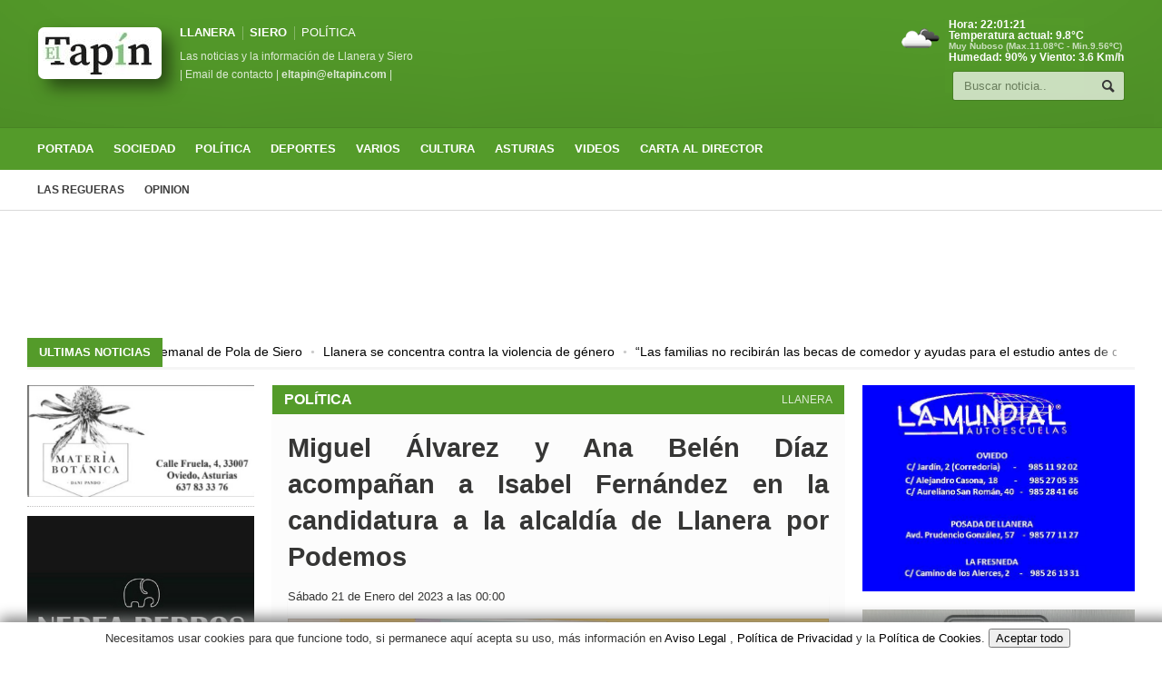

--- FILE ---
content_type: text/html; charset=UTF-8
request_url: https://eltapin.com/noticia/12835/miguel-lvarez-y-ana-belen-diaz-acompanan-a-isabel-fernandez-en-la-candidatura-a-la-alcaldia-de-llanera-por-podemos
body_size: 30259
content:
<!DOCTYPE HTML>
<html lang="es" dir="ltr" prefix="og: http://ogp.me/ns# fb: http://ogp.me/ns/fb#">
<head>
<!-- Google tag (gtag.js) -->
<script async src="https://www.googletagmanager.com/gtag/js?id=G-JCQ78QJM9R"></script>
<script>
  window.dataLayer = window.dataLayer || [];
  function gtag(){dataLayer.push(arguments);}
  gtag('js', new Date());

  gtag('config', 'G-JCQ78QJM9R');
</script>

<script async src="https://fundingchoicesmessages.google.com/i/pub-8225067766471192?ers=1" nonce="9ssY0e6E6o5bkRfdltZrqA"></script><script nonce="9ssY0e6E6o5bkRfdltZrqA">(function() {function signalGooglefcPresent() {if (!window.frames['googlefcPresent']) {if (document.body) {const iframe = document.createElement('iframe'); iframe.style = 'width: 0; height: 0; border: none; z-index: -1000; left: -1000px; top: -1000px;'; iframe.style.display = 'none'; iframe.name = 'googlefcPresent'; document.body.appendChild(iframe);} else {setTimeout(signalGooglefcPresent, 0);}}}signalGooglefcPresent();})();</script>

<script>(function(){'use strict';function aa(a){var b=0;return function(){return b<a.length?{done:!1,value:a[b++]}:{done:!0}}}var ba="function"==typeof Object.defineProperties?Object.defineProperty:function(a,b,c){if(a==Array.prototype||a==Object.prototype)return a;a[b]=c.value;return a};
function ea(a){a=["object"==typeof globalThis&&globalThis,a,"object"==typeof window&&window,"object"==typeof self&&self,"object"==typeof global&&global];for(var b=0;b<a.length;++b){var c=a[b];if(c&&c.Math==Math)return c}throw Error("Cannot find global object");}var fa=ea(this);function ha(a,b){if(b)a:{var c=fa;a=a.split(".");for(var d=0;d<a.length-1;d++){var e=a[d];if(!(e in c))break a;c=c[e]}a=a[a.length-1];d=c[a];b=b(d);b!=d&&null!=b&&ba(c,a,{configurable:!0,writable:!0,value:b})}}
var ia="function"==typeof Object.create?Object.create:function(a){function b(){}b.prototype=a;return new b},l;if("function"==typeof Object.setPrototypeOf)l=Object.setPrototypeOf;else{var m;a:{var ja={a:!0},ka={};try{ka.__proto__=ja;m=ka.a;break a}catch(a){}m=!1}l=m?function(a,b){a.__proto__=b;if(a.__proto__!==b)throw new TypeError(a+" is not extensible");return a}:null}var la=l;
function n(a,b){a.prototype=ia(b.prototype);a.prototype.constructor=a;if(la)la(a,b);else for(var c in b)if("prototype"!=c)if(Object.defineProperties){var d=Object.getOwnPropertyDescriptor(b,c);d&&Object.defineProperty(a,c,d)}else a[c]=b[c];a.A=b.prototype}function ma(){for(var a=Number(this),b=[],c=a;c<arguments.length;c++)b[c-a]=arguments[c];return b}
var na="function"==typeof Object.assign?Object.assign:function(a,b){for(var c=1;c<arguments.length;c++){var d=arguments[c];if(d)for(var e in d)Object.prototype.hasOwnProperty.call(d,e)&&(a[e]=d[e])}return a};ha("Object.assign",function(a){return a||na});/*

 Copyright The Closure Library Authors.
 SPDX-License-Identifier: Apache-2.0
*/
var p=this||self;function q(a){return a};var t,u;a:{for(var oa=["CLOSURE_FLAGS"],v=p,x=0;x<oa.length;x++)if(v=v[oa[x]],null==v){u=null;break a}u=v}var pa=u&&u[610401301];t=null!=pa?pa:!1;var z,qa=p.navigator;z=qa?qa.userAgentData||null:null;function A(a){return t?z?z.brands.some(function(b){return(b=b.brand)&&-1!=b.indexOf(a)}):!1:!1}function B(a){var b;a:{if(b=p.navigator)if(b=b.userAgent)break a;b=""}return-1!=b.indexOf(a)};function C(){return t?!!z&&0<z.brands.length:!1}function D(){return C()?A("Chromium"):(B("Chrome")||B("CriOS"))&&!(C()?0:B("Edge"))||B("Silk")};var ra=C()?!1:B("Trident")||B("MSIE");!B("Android")||D();D();B("Safari")&&(D()||(C()?0:B("Coast"))||(C()?0:B("Opera"))||(C()?0:B("Edge"))||(C()?A("Microsoft Edge"):B("Edg/"))||C()&&A("Opera"));var sa={},E=null;var ta="undefined"!==typeof Uint8Array,ua=!ra&&"function"===typeof btoa;var F="function"===typeof Symbol&&"symbol"===typeof Symbol()?Symbol():void 0,G=F?function(a,b){a[F]|=b}:function(a,b){void 0!==a.g?a.g|=b:Object.defineProperties(a,{g:{value:b,configurable:!0,writable:!0,enumerable:!1}})};function va(a){var b=H(a);1!==(b&1)&&(Object.isFrozen(a)&&(a=Array.prototype.slice.call(a)),I(a,b|1))}
var H=F?function(a){return a[F]|0}:function(a){return a.g|0},J=F?function(a){return a[F]}:function(a){return a.g},I=F?function(a,b){a[F]=b}:function(a,b){void 0!==a.g?a.g=b:Object.defineProperties(a,{g:{value:b,configurable:!0,writable:!0,enumerable:!1}})};function wa(){var a=[];G(a,1);return a}function xa(a,b){I(b,(a|0)&-99)}function K(a,b){I(b,(a|34)&-73)}function L(a){a=a>>11&1023;return 0===a?536870912:a};var M={};function N(a){return null!==a&&"object"===typeof a&&!Array.isArray(a)&&a.constructor===Object}var O,ya=[];I(ya,39);O=Object.freeze(ya);var P;function Q(a,b){P=b;a=new a(b);P=void 0;return a}
function R(a,b,c){null==a&&(a=P);P=void 0;if(null==a){var d=96;c?(a=[c],d|=512):a=[];b&&(d=d&-2095105|(b&1023)<<11)}else{if(!Array.isArray(a))throw Error();d=H(a);if(d&64)return a;d|=64;if(c&&(d|=512,c!==a[0]))throw Error();a:{c=a;var e=c.length;if(e){var f=e-1,g=c[f];if(N(g)){d|=256;b=(d>>9&1)-1;e=f-b;1024<=e&&(za(c,b,g),e=1023);d=d&-2095105|(e&1023)<<11;break a}}b&&(g=(d>>9&1)-1,b=Math.max(b,e-g),1024<b&&(za(c,g,{}),d|=256,b=1023),d=d&-2095105|(b&1023)<<11)}}I(a,d);return a}
function za(a,b,c){for(var d=1023+b,e=a.length,f=d;f<e;f++){var g=a[f];null!=g&&g!==c&&(c[f-b]=g)}a.length=d+1;a[d]=c};function Aa(a){switch(typeof a){case "number":return isFinite(a)?a:String(a);case "boolean":return a?1:0;case "object":if(a&&!Array.isArray(a)&&ta&&null!=a&&a instanceof Uint8Array){if(ua){for(var b="",c=0,d=a.length-10240;c<d;)b+=String.fromCharCode.apply(null,a.subarray(c,c+=10240));b+=String.fromCharCode.apply(null,c?a.subarray(c):a);a=btoa(b)}else{void 0===b&&(b=0);if(!E){E={};c="ABCDEFGHIJKLMNOPQRSTUVWXYZabcdefghijklmnopqrstuvwxyz0123456789".split("");d=["+/=","+/","-_=","-_.","-_"];for(var e=
0;5>e;e++){var f=c.concat(d[e].split(""));sa[e]=f;for(var g=0;g<f.length;g++){var h=f[g];void 0===E[h]&&(E[h]=g)}}}b=sa[b];c=Array(Math.floor(a.length/3));d=b[64]||"";for(e=f=0;f<a.length-2;f+=3){var k=a[f],w=a[f+1];h=a[f+2];g=b[k>>2];k=b[(k&3)<<4|w>>4];w=b[(w&15)<<2|h>>6];h=b[h&63];c[e++]=g+k+w+h}g=0;h=d;switch(a.length-f){case 2:g=a[f+1],h=b[(g&15)<<2]||d;case 1:a=a[f],c[e]=b[a>>2]+b[(a&3)<<4|g>>4]+h+d}a=c.join("")}return a}}return a};function Ba(a,b,c){a=Array.prototype.slice.call(a);var d=a.length,e=b&256?a[d-1]:void 0;d+=e?-1:0;for(b=b&512?1:0;b<d;b++)a[b]=c(a[b]);if(e){b=a[b]={};for(var f in e)Object.prototype.hasOwnProperty.call(e,f)&&(b[f]=c(e[f]))}return a}function Da(a,b,c,d,e,f){if(null!=a){if(Array.isArray(a))a=e&&0==a.length&&H(a)&1?void 0:f&&H(a)&2?a:Ea(a,b,c,void 0!==d,e,f);else if(N(a)){var g={},h;for(h in a)Object.prototype.hasOwnProperty.call(a,h)&&(g[h]=Da(a[h],b,c,d,e,f));a=g}else a=b(a,d);return a}}
function Ea(a,b,c,d,e,f){var g=d||c?H(a):0;d=d?!!(g&32):void 0;a=Array.prototype.slice.call(a);for(var h=0;h<a.length;h++)a[h]=Da(a[h],b,c,d,e,f);c&&c(g,a);return a}function Fa(a){return a.s===M?a.toJSON():Aa(a)};function Ga(a,b,c){c=void 0===c?K:c;if(null!=a){if(ta&&a instanceof Uint8Array)return b?a:new Uint8Array(a);if(Array.isArray(a)){var d=H(a);if(d&2)return a;if(b&&!(d&64)&&(d&32||0===d))return I(a,d|34),a;a=Ea(a,Ga,d&4?K:c,!0,!1,!0);b=H(a);b&4&&b&2&&Object.freeze(a);return a}a.s===M&&(b=a.h,c=J(b),a=c&2?a:Q(a.constructor,Ha(b,c,!0)));return a}}function Ha(a,b,c){var d=c||b&2?K:xa,e=!!(b&32);a=Ba(a,b,function(f){return Ga(f,e,d)});G(a,32|(c?2:0));return a};function Ia(a,b){a=a.h;return Ja(a,J(a),b)}function Ja(a,b,c,d){if(-1===c)return null;if(c>=L(b)){if(b&256)return a[a.length-1][c]}else{var e=a.length;if(d&&b&256&&(d=a[e-1][c],null!=d))return d;b=c+((b>>9&1)-1);if(b<e)return a[b]}}function Ka(a,b,c,d,e){var f=L(b);if(c>=f||e){e=b;if(b&256)f=a[a.length-1];else{if(null==d)return;f=a[f+((b>>9&1)-1)]={};e|=256}f[c]=d;e&=-1025;e!==b&&I(a,e)}else a[c+((b>>9&1)-1)]=d,b&256&&(d=a[a.length-1],c in d&&delete d[c]),b&1024&&I(a,b&-1025)}
function La(a,b){var c=Ma;var d=void 0===d?!1:d;var e=a.h;var f=J(e),g=Ja(e,f,b,d);var h=!1;if(null==g||"object"!==typeof g||(h=Array.isArray(g))||g.s!==M)if(h){var k=h=H(g);0===k&&(k|=f&32);k|=f&2;k!==h&&I(g,k);c=new c(g)}else c=void 0;else c=g;c!==g&&null!=c&&Ka(e,f,b,c,d);e=c;if(null==e)return e;a=a.h;f=J(a);f&2||(g=e,c=g.h,h=J(c),g=h&2?Q(g.constructor,Ha(c,h,!1)):g,g!==e&&(e=g,Ka(a,f,b,e,d)));return e}function Na(a,b){a=Ia(a,b);return null==a||"string"===typeof a?a:void 0}
function Oa(a,b){a=Ia(a,b);return null!=a?a:0}function S(a,b){a=Na(a,b);return null!=a?a:""};function T(a,b,c){this.h=R(a,b,c)}T.prototype.toJSON=function(){var a=Ea(this.h,Fa,void 0,void 0,!1,!1);return Pa(this,a,!0)};T.prototype.s=M;T.prototype.toString=function(){return Pa(this,this.h,!1).toString()};
function Pa(a,b,c){var d=a.constructor.v,e=L(J(c?a.h:b)),f=!1;if(d){if(!c){b=Array.prototype.slice.call(b);var g;if(b.length&&N(g=b[b.length-1]))for(f=0;f<d.length;f++)if(d[f]>=e){Object.assign(b[b.length-1]={},g);break}f=!0}e=b;c=!c;g=J(a.h);a=L(g);g=(g>>9&1)-1;for(var h,k,w=0;w<d.length;w++)if(k=d[w],k<a){k+=g;var r=e[k];null==r?e[k]=c?O:wa():c&&r!==O&&va(r)}else h||(r=void 0,e.length&&N(r=e[e.length-1])?h=r:e.push(h={})),r=h[k],null==h[k]?h[k]=c?O:wa():c&&r!==O&&va(r)}d=b.length;if(!d)return b;
var Ca;if(N(h=b[d-1])){a:{var y=h;e={};c=!1;for(var ca in y)Object.prototype.hasOwnProperty.call(y,ca)&&(a=y[ca],Array.isArray(a)&&a!=a&&(c=!0),null!=a?e[ca]=a:c=!0);if(c){for(var rb in e){y=e;break a}y=null}}y!=h&&(Ca=!0);d--}for(;0<d;d--){h=b[d-1];if(null!=h)break;var cb=!0}if(!Ca&&!cb)return b;var da;f?da=b:da=Array.prototype.slice.call(b,0,d);b=da;f&&(b.length=d);y&&b.push(y);return b};function Qa(a){return function(b){if(null==b||""==b)b=new a;else{b=JSON.parse(b);if(!Array.isArray(b))throw Error(void 0);G(b,32);b=Q(a,b)}return b}};function Ra(a){this.h=R(a)}n(Ra,T);var Sa=Qa(Ra);var U;function V(a){this.g=a}V.prototype.toString=function(){return this.g+""};var Ta={};function Ua(){return Math.floor(2147483648*Math.random()).toString(36)+Math.abs(Math.floor(2147483648*Math.random())^Date.now()).toString(36)};function Va(a,b){b=String(b);"application/xhtml+xml"===a.contentType&&(b=b.toLowerCase());return a.createElement(b)}function Wa(a){this.g=a||p.document||document}Wa.prototype.appendChild=function(a,b){a.appendChild(b)};/*

 SPDX-License-Identifier: Apache-2.0
*/
function Xa(a,b){a.src=b instanceof V&&b.constructor===V?b.g:"type_error:TrustedResourceUrl";var c,d;(c=(b=null==(d=(c=(a.ownerDocument&&a.ownerDocument.defaultView||window).document).querySelector)?void 0:d.call(c,"script[nonce]"))?b.nonce||b.getAttribute("nonce")||"":"")&&a.setAttribute("nonce",c)};function Ya(a){a=void 0===a?document:a;return a.createElement("script")};function Za(a,b,c,d,e,f){try{var g=a.g,h=Ya(g);h.async=!0;Xa(h,b);g.head.appendChild(h);h.addEventListener("load",function(){e();d&&g.head.removeChild(h)});h.addEventListener("error",function(){0<c?Za(a,b,c-1,d,e,f):(d&&g.head.removeChild(h),f())})}catch(k){f()}};var $a=p.atob("aHR0cHM6Ly93d3cuZ3N0YXRpYy5jb20vaW1hZ2VzL2ljb25zL21hdGVyaWFsL3N5c3RlbS8xeC93YXJuaW5nX2FtYmVyXzI0ZHAucG5n"),ab=p.atob("WW91IGFyZSBzZWVpbmcgdGhpcyBtZXNzYWdlIGJlY2F1c2UgYWQgb3Igc2NyaXB0IGJsb2NraW5nIHNvZnR3YXJlIGlzIGludGVyZmVyaW5nIHdpdGggdGhpcyBwYWdlLg=="),bb=p.atob("RGlzYWJsZSBhbnkgYWQgb3Igc2NyaXB0IGJsb2NraW5nIHNvZnR3YXJlLCB0aGVuIHJlbG9hZCB0aGlzIHBhZ2Uu");function db(a,b,c){this.i=a;this.l=new Wa(this.i);this.g=null;this.j=[];this.m=!1;this.u=b;this.o=c}
function eb(a){if(a.i.body&&!a.m){var b=function(){fb(a);p.setTimeout(function(){return gb(a,3)},50)};Za(a.l,a.u,2,!0,function(){p[a.o]||b()},b);a.m=!0}}
function fb(a){for(var b=W(1,5),c=0;c<b;c++){var d=X(a);a.i.body.appendChild(d);a.j.push(d)}b=X(a);b.style.bottom="0";b.style.left="0";b.style.position="fixed";b.style.width=W(100,110).toString()+"%";b.style.zIndex=W(2147483544,2147483644).toString();b.style["background-color"]=hb(249,259,242,252,219,229);b.style["box-shadow"]="0 0 12px #888";b.style.color=hb(0,10,0,10,0,10);b.style.display="flex";b.style["justify-content"]="center";b.style["font-family"]="Roboto, Arial";c=X(a);c.style.width=W(80,
85).toString()+"%";c.style.maxWidth=W(750,775).toString()+"px";c.style.margin="24px";c.style.display="flex";c.style["align-items"]="flex-start";c.style["justify-content"]="center";d=Va(a.l.g,"IMG");d.className=Ua();d.src=$a;d.alt="Warning icon";d.style.height="24px";d.style.width="24px";d.style["padding-right"]="16px";var e=X(a),f=X(a);f.style["font-weight"]="bold";f.textContent=ab;var g=X(a);g.textContent=bb;Y(a,e,f);Y(a,e,g);Y(a,c,d);Y(a,c,e);Y(a,b,c);a.g=b;a.i.body.appendChild(a.g);b=W(1,5);for(c=
0;c<b;c++)d=X(a),a.i.body.appendChild(d),a.j.push(d)}function Y(a,b,c){for(var d=W(1,5),e=0;e<d;e++){var f=X(a);b.appendChild(f)}b.appendChild(c);c=W(1,5);for(d=0;d<c;d++)e=X(a),b.appendChild(e)}function W(a,b){return Math.floor(a+Math.random()*(b-a))}function hb(a,b,c,d,e,f){return"rgb("+W(Math.max(a,0),Math.min(b,255)).toString()+","+W(Math.max(c,0),Math.min(d,255)).toString()+","+W(Math.max(e,0),Math.min(f,255)).toString()+")"}function X(a){a=Va(a.l.g,"DIV");a.className=Ua();return a}
function gb(a,b){0>=b||null!=a.g&&0!=a.g.offsetHeight&&0!=a.g.offsetWidth||(ib(a),fb(a),p.setTimeout(function(){return gb(a,b-1)},50))}
function ib(a){var b=a.j;var c="undefined"!=typeof Symbol&&Symbol.iterator&&b[Symbol.iterator];if(c)b=c.call(b);else if("number"==typeof b.length)b={next:aa(b)};else throw Error(String(b)+" is not an iterable or ArrayLike");for(c=b.next();!c.done;c=b.next())(c=c.value)&&c.parentNode&&c.parentNode.removeChild(c);a.j=[];(b=a.g)&&b.parentNode&&b.parentNode.removeChild(b);a.g=null};function jb(a,b,c,d,e){function f(k){document.body?g(document.body):0<k?p.setTimeout(function(){f(k-1)},e):b()}function g(k){k.appendChild(h);p.setTimeout(function(){h?(0!==h.offsetHeight&&0!==h.offsetWidth?b():a(),h.parentNode&&h.parentNode.removeChild(h)):a()},d)}var h=kb(c);f(3)}function kb(a){var b=document.createElement("div");b.className=a;b.style.width="1px";b.style.height="1px";b.style.position="absolute";b.style.left="-10000px";b.style.top="-10000px";b.style.zIndex="-10000";return b};function Ma(a){this.h=R(a)}n(Ma,T);function lb(a){this.h=R(a)}n(lb,T);var mb=Qa(lb);function nb(a){a=Na(a,4)||"";if(void 0===U){var b=null;var c=p.trustedTypes;if(c&&c.createPolicy){try{b=c.createPolicy("goog#html",{createHTML:q,createScript:q,createScriptURL:q})}catch(d){p.console&&p.console.error(d.message)}U=b}else U=b}a=(b=U)?b.createScriptURL(a):a;return new V(a,Ta)};function ob(a,b){this.m=a;this.o=new Wa(a.document);this.g=b;this.j=S(this.g,1);this.u=nb(La(this.g,2));this.i=!1;b=nb(La(this.g,13));this.l=new db(a.document,b,S(this.g,12))}ob.prototype.start=function(){pb(this)};
function pb(a){qb(a);Za(a.o,a.u,3,!1,function(){a:{var b=a.j;var c=p.btoa(b);if(c=p[c]){try{var d=Sa(p.atob(c))}catch(e){b=!1;break a}b=b===Na(d,1)}else b=!1}b?Z(a,S(a.g,14)):(Z(a,S(a.g,8)),eb(a.l))},function(){jb(function(){Z(a,S(a.g,7));eb(a.l)},function(){return Z(a,S(a.g,6))},S(a.g,9),Oa(a.g,10),Oa(a.g,11))})}function Z(a,b){a.i||(a.i=!0,a=new a.m.XMLHttpRequest,a.open("GET",b,!0),a.send())}function qb(a){var b=p.btoa(a.j);a.m[b]&&Z(a,S(a.g,5))};(function(a,b){p[a]=function(){var c=ma.apply(0,arguments);p[a]=function(){};b.apply(null,c)}})("__h82AlnkH6D91__",function(a){"function"===typeof window.atob&&(new ob(window,mb(window.atob(a)))).start()});}).call(this);

window.__h82AlnkH6D91__("[base64]/[base64]/[base64]/[base64]");</script><title>Miguel Álvarez y Ana Belén Díaz acompañan a Isabel Fernández en la candidatura a la alcaldía de Llanera por Podemos | El Tapín - Noticias de Llanera, Asturias</title>
<link rel="canonical" href="https://eltapin.com/noticia/12835/miguel-lvarez-y-ana-belen-diaz-acompanan-a-isabel-fernandez-en-la-candidatura-a-la-alcaldia-de-llanera-por-podemos">
<meta content="IE=edge" http-equiv="X-UA-Compatible">
<meta http-equiv="Content-Type" content="text/html; charset=UTF-8" />
<meta name="viewport" content="width=device-width, initial-scale=1" />
<meta property="og:site_name" content="El Tapín">
<meta property="og:type" content="article"/>
<meta property="og:title" content="Miguel Álvarez y Ana Belén Díaz acompañan a Isabel Fernández en la candidatura a la alcaldía de Llanera por Podemos | El Tapín, Noticias de Llanera"/>
<meta property="og:description" content="Lee la noticia: Miguel Álvarez y Ana Belén Díaz acompañan a Isabel Fernández en la candidatura a la alcaldía de Llanera por Podemos. Mantente informado con las últimas noticias de Llanera y más en El Tapín."/>
<meta property="og:url" content="https://eltapin.com/noticia/12835/miguel-lvarez-y-ana-belen-diaz-acompanan-a-isabel-fernandez-en-la-candidatura-a-la-alcaldia-de-llanera-por-podemos"/>
<meta property="og:image" content="https://eltapin.com/image/12835/thumb/1024/IMG_0034.JPG"/>
<meta property="og:image:width" content="1024"/>
<meta property="og:image:height" content="768"/>
<meta property="og:image:alt" content="El Tapín - Miguel Álvarez y Ana Belén Díaz acompañan a Isabel Fernández en la candidatura a la alcaldía de Llanera por Podemos"/>
<meta property="fb:app_id" content="976016099125943" />
<meta name="description" content="Últimas noticias de Llanera: Miguel Álvarez y Ana Belén Díaz acompañan a Isabel Fernández en la candidatura a la alcaldía de Llanera por Podemos. Infórmate sobre actualidad, eventos y más en El Tapín, tu periódico local de confianza. Llanera, Siero y Las Regueras"/>
<meta name="keywords" content="noticias de Llanera, Miguel Álvarez y Ana Belén Díaz acompañan a Isabel Fernández en la candidatura a la alcaldía de Llanera por Podemos, actualidad, eventos, noticias, Asturias, llanera, siero, las regueras"/>
<meta name="robots" content="index,follow" />
<meta name="author" content="Redacción"/>
<meta name="publisher" content="El Tapín"/>
<meta name="copyright" content="El Tapín"/>
<meta name="twitter:domain" content="eltapin.com">
<meta name="twitter:title" content="Miguel Álvarez y Ana Belén Díaz acompañan a Isabel Fernández en la candidatura a la alcaldía de Llanera por Podemos | El Tapín"/>
<meta name="twitter:description" content="Descubre las noticias de Llanera: Miguel Álvarez y Ana Belén Díaz acompañan a Isabel Fernández en la candidatura a la alcaldía de Llanera por Podemos en El Tapín, tu fuente de información local."/>
<meta name="twitter:site" content="@eltapin"/>
<meta name="twitter:creator" content="@eltapin"/>
<meta name="twitter:card" content="summary_large_image"/>
<meta name="twitter:image" content="https://eltapin.com/image/12835/thumb/1024/IMG_0034.JPG"/>
<meta property="article:section" content="POLíTICA"/>
<meta property="article:published_time" content="-001-11-30T00:00:00+00:00">
<meta property="article:modified_time" content="-001-11-30T00:00:00+00:00">
<meta property="article:author" content="Redacción">
<meta property="article:opinion" content="false">
<meta property="article:content_tier" content="free">
<meta property="article:location" content="city:Llanera">
<meta property="article:location" content="state:Asturias">
<meta property="article:location" content="country:ES">
<meta property="article:tag" content="noticias de Llanera, Miguel Álvarez y Ana Belén Díaz acompañan a Isabel Fernández en la candidatura a la alcaldía de Llanera por Podemos, actualidad, eventos, noticias, Asturias, llanera, siero, las regueras"/>
<meta property="article:publisher" content="https://www.facebook.com/periodicoeltapin/">
<link rel="amphtml" href="https://www.amp-cloud.de/amp/amp.php?s=eltapin.com/noticia/12835/miguel-lvarez-y-ana-belen-diaz-acompanan-a-isabel-fernandez-en-la-candidatura-a-la-alcaldia-de-llanera-por-podemos">



<!-- Favicons -->
<link rel="shortcut icon" href="https://eltapin.com/favicon.ico">
<link rel="icon" type="image/png" href="https://eltapin.com/favicon.png">

<script type="application/ld+json">
{
 "@context": "https://schema.org",
 "@type": "NewsArticle",
 "headline": "Miguel Álvarez y Ana Belén Díaz acompañan a Isabel Fernández en la candidatura a la alcaldía de Llanera por Podemos",
 "datePublished": "-001-11-30T00:00:00+00:00",
 "dateModified": "-001-11-30T00:00:00+00:00",
 "author": {
   "@type": "Person",
   "name": "Redacción"
 },
 "publisher": {
   "@type": "Organization",
   "name": "El Tapín",
   "logo": {
     "@type": "ImageObject",
     "url": "https://eltapin.com/favicon.png"
   }
 },
 "image": "https://eltapin.com/image/12835/thumb/1024/IMG_0034.JPG",
 "articleSection": "POLíTICA",
 "keywords": "noticias de Llanera, Miguel Álvarez y Ana Belén Díaz acompañan a Isabel Fernández en la candidatura a la alcaldía de Llanera por Podemos, actualidad, eventos, noticias, Asturias, llanera, siero, las regueras",
 "description": "Últimas noticias de Llanera: Miguel Álvarez y Ana Belén Díaz acompañan a Isabel Fernández en la candidatura a la alcaldía de Llanera por Podemos. Infórmate sobre actualidad, eventos y más en El Tapín, tu periódico local de confianza. Llanera, Siero y Las Regueras",
 "mainEntityOfPage": {
   "@type": "WebPage",
   "@id": "https://eltapin.com/noticia/12835/miguel-lvarez-y-ana-belen-diaz-acompanan-a-isabel-fernandez-en-la-candidatura-a-la-alcaldia-de-llanera-por-podemos"
 }
}
</script>
<!-- Stylesheets -->
<link type="text/css" rel="stylesheet" href="https://eltapin.com/css/reset.css"/>
<link type="text/css" rel="stylesheet" href="https://eltapin.com/css/main-stylesheet.css"/>
<link type="text/css" rel="stylesheet" href="https://eltapin.com/css/shortcode.css"/>
<link type="text/css" rel="stylesheet" href="https://eltapin.com/css/fonts.css"/>
<!--<link href="https://eltapin.com/css/cookies.css" rel="stylesheet">-->
<link href="https://eltapin.com/css/tapin.css" rel="stylesheet" type="text/css" media="print">
<link type="text/css" href="https://eltapin.com/css/zoomy.css" rel="stylesheet">
<link rel="stylesheet" type="text/css" href="https://eltapin.com/css/app.css">
<style>
.header, .breaking-news .the-title, .widget> h3, .button, a.small-button, .marker, .hover-effect, .block-title, #wp-calendar td#today, .small-button, #writecomment p input[type=submit] {
background-color: #549B2A;
}
.list-title, a:hover, a.mobile-menu, .widget .meta a {
color: #549B2A;
}
.list-title {
border-bottom: 2px solid #549B2A;
}
.zoom {
    transition: transform .2s;
}
.zoom:hover {
    -ms-transform: scale(1.1); /* IE 9 */
    -webkit-transform: scale(1.1); /* Safari 3-8 */
    transform: scale(1.1);
}
</style>
<link type="text/css" rel="stylesheet" href="https://eltapin.com/css/responsive.css" />
<link type="text/css" rel="stylesheet" href="https://eltapin.com/css/demo-settings.css" />
<link type="text/css" rel="stylesheet" href="https://eltapin.com/css/lightbox.css">
<style>

@font-face
{
   font-family: "american";
   src: url("https://eltapin.com/fuente/amertype-md-bt-bold-webfont.eot");
   src: url("https://eltapin.com/fuente/amertype-md-bt-bold-webfont.eot?#amocristalab") format("embedded-opentype"),
        url("https://eltapin.com/fuente/amertype-md-bt-bold-webfont.woff") format("woff"),
        url("https://eltapin.com/fuente/amertype-md-bt-bold-webfont.ttf") format("truetype"),
        url("https://eltapin.com/fuente/amertype-md-bt-bold-webfont.svg#IDdelafuente") format("svg");
}
	
	@font-face {
  font-family: 'Roboto';
  src: url('https://eltapin.com/fuente/Roboto-Regular.ttf') format('truetype');
  font-weight: 400;
  font-style: normal;
}

@font-face {
  font-family: 'Roboto';
  src: url('https://eltapin.com/fuente/Roboto-Bold.ttf') format('truetype');
  font-weight: 700;
  font-style: normal;
}
	
/*@font-face {
    font-family: 'CommonsRegular';
    src: url('fuente/commons.woff2') format('woff2'),
         url('fuente/commons.woff') format('woff'),
         url('fuente/commons.ttf') format('truetype');
    font-weight: normal;
    font-style: normal;
}
	*/
	
	#popup2 {
    left: 0;
    position: absolute;
    top: 0;
    width: 100%;
    z-index: 1001;
}	
	
	#popup1 {
    left: 0;
    position: absolute;
    top: 0;
    width: 100%;
    z-index: 1001;
}	
	#popup {
    left: 0;
    position: absolute;
    top: 0;
    width: 100%;
    z-index: 1001;
}
 
.content-popup {
    margin:0px auto;
    margin-top:120px;
    position:relative;
    padding:10px;
    width:95%;
    min-height:600px;
    border-radius:4px;
    background-color:#FFFFFF;
    box-shadow: 0 2px 5px #666666;
}

	.content-popup1 {
    margin:0px auto;
    margin-top:120px;
    position:relative;
    padding:10px;
    width:95%;
    min-height:600px;
    border-radius:4px;
    background-color:#FFFFFF;
    box-shadow: 0 2px 5px #666666;
}
	
	.content-popup2 {
    margin:0px auto;
    margin-top:120px;
    position:relative;
    padding:10px;
    width:95%;
    min-height:600px;
    border-radius:4px;
    background-color:#FFFFFF;
    box-shadow: 0 2px 5px #666666;
}
	
	.content-popup1 h2 {
    color:#48484B;
    border-bottom: 1px solid #48484B;
    margin-top: 0;
    padding-bottom: 4px;
}
	
	.content-popup2 h2 {
    color:#48484B;
    border-bottom: 1px solid #48484B;
    margin-top: 0;
    padding-bottom: 4px;
}
 
.content-popup h2 {
    color:#48484B;
    border-bottom: 1px solid #48484B;
    margin-top: 0;
    padding-bottom: 4px;
}
 
/*.popup-overlay {
    left: 0;
    position: absolute;
    top: 0;
    width: 100%;
    z-index: 999;
    display:none;
    background-color: #777777;
    cursor: pointer;
    opacity: 0.7;
}*/
 
.close {
    position: absolute;
    right: 15px;
}
.close1 {
    position: absolute;
    right: 15px;
}
.close2 {
    position: absolute;
    right: 15px;
}
.lightboxOverlay {
  background-color: #549B2A;
}
	a.mobile-menu {
		color: #549B2A;
	}
	

	body {
  background-color: #ffffff; 
		user-select: none;
}
	div {
  background-color: transparent;
}
		.content {
  background-color: transparent;
}
	

h1, h2, h3, p {
    font-family: 'CommonsRegular', sans-serif;
}

/* primeras noticias en portada despues de el slide */
.noticia-destacada-secundaria {
    position: relative;
    width: 100%;
    border-radius: 10px;
    overflow: hidden;
    box-shadow: 0 2px 4px rgba(0, 0, 0, 0.1);
    margin-bottom: 30px;
    background: #549B2A;
}
.noticia-imagen-secundaria {
    width: 100%;
    height: 350px;
    object-fit: cover;
	object-position: 0% 15%;
    transition: transform 0.3s ease;
}
.noticia-destacada-secundaria:hover .noticia-imagen-secundaria {
    transform: scale(1.05);
}
.noticia-overlay-secundaria {
    position: absolute;
    bottom: 0;
    left: 0;
    width: 100%;
    height: 100%;
    background: rgba(0, 86, 179, 0.1);
    display: flex;
    align-items: flex-end;
    padding: 20px;
    box-sizing: border-box;
}
.noticia-texto-secundaria {
    color: #fff;
    font-size: 2.4em;
    font-weight: bold;
    text-shadow: 3px 3px 6px rgba(0, 0, 0, 1); /* Contorno negro más marcado */
    word-wrap: break-word;
    max-width: 100%;
    line-height: 1.4;
}
.noticia-texto-secundaria a {
    text-decoration: none;
    color: inherit;
}
@media (max-width: 768px) {
    .noticia-overlay-secundaria {
        padding: 10px;
    }
    .noticia-texto-secundaria {
        font-size: 2.1em;
        text-align: center;
        line-height: 1.5;
    }
}

.noticia-tarjeta {
  background: #fff;
  border-radius: 15px;
  box-shadow: 0 4px 10px rgba(0, 0, 0, 0.1);
  overflow: hidden;
  transition: transform 0.3s ease, box-shadow 0.3s ease;
  margin-bottom: 20px;
}

.noticia-tarjeta:hover {
  transform: translateY(-5px);
  box-shadow: 0 8px 20px rgba(0, 0, 0, 0.2);
}

.noticia-imagen {
  width: 100%;
  height: 200px;
  object-fit: cover;
  object-position: 0% 5%;
}

.noticia-contenido {
  padding: 15px;
}

.noticia-titulo {
  font-size: 1.4em;
  font-weight: bold;
  color: #333;
  line-height: 1.5;
  margin-bottom: 10px;
}

.noticia-titulo a {
  text-decoration: none;
  color: inherit;
}

.noticia-meta {
  font-size: 0.9em;
  color: #777;
  margin-bottom: 10px;
}

@media (max-width: 768px) {
  .noticia-imagen {
    height: 150px;
  }
}

 /* seis noticias */	
.noticia-grid-container {
    display: grid;
    grid-template-columns: repeat(3, 1fr);
    gap: 20px;
    width: 100%;
}
.noticia-grid-item {
    position: relative;
    border-radius: 15px;
    overflow: hidden;
    box-shadow: 5px 5px 15px rgba(0, 0, 0, 0.1);
    background: #fff;
}
.noticia-imagen-grid {
    width: 100%;
    height: 165px;
    object-fit: cover;
    border-radius: 15px;
    transition: transform 0.3s ease;
}
.noticia-grid-item:hover .noticia-imagen-grid {
    transform: scale(1.05);
}
.noticia-overlay-grid {
    position: absolute;
    bottom: 0;
    left: 0;
    width: 100%;
    background: rgba(0, 86, 179, 0.3);
    padding: 10px;
    box-sizing: border-box;
    border-radius: 0 0 15px 15px;
}
.noticia-texto-grid {
    color: #fff;
    font-size: 1em;
    font-weight: bold;
    text-shadow: 2px 2px 4px rgba(0, 0, 0, 0.7);
    word-wrap: break-word;
    max-width: 100%;
    line-height: 1.4;
}
@media (max-width: 768px) {
    .noticia-grid-container {
        grid-template-columns: repeat(1, 1fr);
    }
}

/* comentarios recientes*/
/* Contenedor principal del widget de comentarios */
.widget-comments-custom {
    background-color: #f9f9f9;
    border-radius: 8px;
    box-shadow: 0px 4px 10px rgba(0, 0, 0, 0.1);
    padding: 20px;
    margin-top: 20px;
}

/* Título del widget */
.widget-title-custom {
    font-size: 22px;
    font-weight: bold;
    color: #333;
    margin-bottom: 15px;
}

/* Lista de comentarios */
.comments-list-custom {
    list-style: none;
    padding: 0;
    margin: 0;
}

/* Cada comentario */
.comment-item-custom {
    display: flex;
    align-items: flex-start;
    margin-bottom: 20px;
    padding: 15px;
    background-color: #fff;
    border-radius: 8px;
    box-shadow: 0px 2px 6px rgba(0, 0, 0, 0.1);
    transition: transform 0.3s ease, box-shadow 0.3s ease;
}

.comment-item-custom:hover {
    transform: translateY(-5px);
    box-shadow: 0px 6px 12px rgba(0, 0, 0, 0.15);
}

/* Foto del comentario */
.comment-photo-custom img {
    width: 60px;
    height: 60px;
    border-radius: 50%;
    object-fit: cover;
    margin-right: 15px;
}

/* Contenido del comentario */
.comment-content-custom {
    flex: 1;
}

.comment-content-custom h3 {
    font-size: 18px;
    font-weight: bold;
    color: #333;
    margin: 0;
}

.comment-content-custom p {
    font-size: 15px;
    color: #555;
    margin: 8px 0;
}

/* Meta información: Título de la noticia y enlace */
.meta-custom {
    display: flex;
    justify-content: space-between;
    align-items: center;
    flex-wrap: nowrap;
    gap: 10px; /* Espaciado entre elementos */
}

.news-title {
    flex: 1;
    color: #007bff;
    text-decoration: none;
    font-weight: bold;
}

.news-title:hover {
    text-decoration: underline;
}

.view-news-custom {
    font-size: 14px;
    color: #007bff;
    cursor: pointer;
    white-space: nowrap; /* Evitar que se parta en varias líneas */
}

.view-news-custom:hover {
    text-decoration: underline;
}

/* Responsivo */
@media (max-width: 768px) {
    .comment-item-custom {
        flex-direction: column;
        align-items: center;
        text-align: center;
    }

    .comment-photo-custom {
        margin-bottom: 10px;
    }

    .meta-custom {
        flex-direction: column;
        align-items: center;
        gap: 5px;
    }

    .view-news-custom {
        margin-left: 0;
        margin-top: 5px;
    }
}
</style><script language="Javascript">
	function objetoAjax() {
		var xmlhttp = false;
		try {
			xmlhttp = new ActiveXObject( "Msxml2.XMLHTTP" );
		} catch ( e ) {
			try {
				xmlhttp = new ActiveXObject( "Microsoft.XMLHTTP" );
			} catch ( E ) {
				xmlhttp = false;
			}
		}

		if ( !xmlhttp && typeof XMLHttpRequest != 'undefined' ) {
			xmlhttp = new XMLHttpRequest();
		}
		return xmlhttp;
	}

	function politica_cookies() {
		ajax = objetoAjax();
		ajax.open( "POST", "https://eltapin.com/funciones/aviso_cookies.php", true );
		ajax.setRequestHeader( "Content-Type", "application/x-www-form-urlencoded" );
		ajax.send( null );
	}

	function validar_comentario() {
		var nombre = document.getElementById( "nombre" ).value;
		var comentario = document.getElementById( "my_textarea" ).value;
		var cont = 0;
		if ( nombre == '' ) {
			cont = 1;
			alert( "Tiene que poner un nombre para su comentario." );
		}
		if ( comentario == '' ) {
			cont = 1;
			alert( "Tiene que escribir un comentario" );
		}
		if ( cont == 0 ) {
			alta_comentario()
		}

	}

	function alta_comentario() {
		var nombre = document.getElementById( "nombre" ).value;
		var comentario = document.getElementById( "my_textarea" ).value;
		var idnoticia = document.getElementById( "idnoticia" ).value;
		ajax = objetoAjax();
		ajax.open( "POST", "https://eltapin.com/enviar-comentario/", true );
		ajax.setRequestHeader( "Content-Type", "application/x-www-form-urlencoded" );
		ajax.send( "nombre=" + nombre + "&comentario=" + comentario + "&idnoticia=" + idnoticia );
		document.getElementById( "botoncomentario" ).disabled = 'true'
		alert( "" + nombre + " su comentario ha sido enviado, se publicara en cuanto lo revise un administrador.\nGracias por su participacion" )
	}
	


</script><script language="javascript" type="text/javascript">
momentoActual = new Date();
hora = momentoActual.getHours();
minuto = momentoActual.getMinutes();
segundo = momentoActual.getSeconds();
horaImprimible = hora + " : " + minuto + " : " + segundo;

function mueveReloj(){
    momentoActual = new Date()
    hora = momentoActual.getHours()
    minuto = momentoActual.getMinutes()
    segundo = momentoActual.getSeconds()
	
	if (segundo <10 ){
		segundo = "0" + segundo;
	}
	
	if (minuto <10 ){
		minuto = "0" + minuto;
	}
	
	if (hora <10 ){
		hora = "0" + hora;
	}

	
    horaImprimible = hora + ":" + minuto + ":" + segundo
	document.getElementById("horaActual").innerHTML=horaImprimible;
}
	setInterval("mueveReloj()",1000)
</script></head>

<body>
<div class="nover">
  <div class="boxed">
    <div class="header">
      <!-- BEGIN .wrapper -->
<div class="wrapper">
<div class="header-logo" style="background-color: #FFFFFF; padding: 5px; border-radius: .5em; -webkit-box-shadow: 10px 10px 18px -1px rgba(0,0,0,0.51);
-moz-box-shadow: 10px 10px 18px -1px rgba(0,0,0,0.51);
box-shadow: 10px 10px 18px -1px rgba(0,0,0,0.51);"> 
  <!-- <h1><a href="index.html">Allegro</a></h1> --> 
  <!--<label class="logo-title" style="font-size:3em;font-family:american; color:#000000;margin-top: 15px">El Tap<span style="color: #549B2A">í</span>n</label>--> 
  <a href="https://eltapin.com/todas-las-zonas/"><img src="https://eltapin.com/images/logominillanera.jpg" alt="El tapin - Ver noticias de todas las zonas"  /></a> </div>
<div class="header-menu" style="display: block">
  <ul>
    <li><a alt="Pulse aqui para ver solo las noticias de Llanera" href="https://eltapin.com/cambio-de-zona/0/">LLANERA</a></li>
    <li><a href="https://eltapin.com/cambio-de-zona/1/">SIERO</a></li>
    <li>POLÍTICA</li>
  </ul>
  <p style="line-height: 20px">Las noticias y la información de Llanera y Siero<br>
    | Email de contacto | <a href="mailto:eltapin@eltapin.com" style="color: #FFFFFF"><b>eltapin@eltapin.com</b></a> |</p>
</div>
<div class="header-addons">
  <div class="header-weather"> 
    
    <!--<span class="report">9.8°C</span>--> 
    <img src="http://openweathermap.org/img/w/04n.png" /> <span class="city">Hora: <span class="city" name="horaActual" id="horaActual"></span><br>
    Temperatura actual: <b>9.8</b>°C<small>Muy Nuboso (Max.11.08ºC - Min.9.56ºC)</small> <b>Humedad: 90% y Viento: 3.6
Km/h </b></span> </div>
  <div class="header-search">
    <form action="https://eltapin.com/buscar/" method="post" />
    
    <input type="text" placeholder="Buscar noticia.." value="" class="search-input"  name="texto" />
    <input type="submit" value="Search" class="search-button" />
    </form>
  </div>
</div>

<!-- END .wrapper -->    </div>
    
<div class="main-menu sticky"> 
  
  <!-- BEGIN .wrapper -->
  <div class="wrapper">
    <ul class="the-menu">
      <li><a href='https://eltapin.com/'>Portada</a></li><li><a href='https://eltapin.com/seccion/10/sociedad/0/'><b>Sociedad</b></a></li><li><a href='https://eltapin.com/seccion/11/politica/0/'><b>Política</b></a></li><li><a href='https://eltapin.com/seccion/13/deportes/0/'><b>Deportes</b></a></li><li><a href='https://eltapin.com/seccion/14/varios/0/'><b>Varios</b></a></li><li><a href='https://eltapin.com/seccion/15/cultura/0/'><b>Cultura</b></a></li><li><a href='https://eltapin.com/seccion/19/asturias/0/'><b>Asturias</b></a></li><li><a href='https://eltapin.com/seccion/17/videos/0/'><b>Videos</b></a></li><li><a href='https://eltapin.com/seccion/18/carta-al-director/0/'><b>Carta al director</b></a></li>    </ul>
    
    <!-- END .wrapper --> 
  </div>
</div>
    <div class="secondary-menu" style="display: block" >
  <div class="wrapper">
    <ul>
      <li><a href='https://eltapin.com/seccion/12/las-regueras-/0/'><b>Las Regueras </b></a></li><li><a href='https://eltapin.com/seccion/23/opinion/0/'><b>Opinion</b></a></li>    </ul>
  </div>
</div>
  </div>
  <div class="content">
    <div class="wrapper">
      <div class="ad-banner">
  <script async src="https://pagead2.googlesyndication.com/pagead/js/adsbygoogle.js?client=ca-pub-8225067766471192"
     crossorigin="anonymous"></script>
<!-- las regueras -->
<ins class="adsbygoogle"
     style="display:inline-block;width:760px;height:100px"
     data-ad-client="ca-pub-8225067766471192"
     data-ad-slot="4497427469"></ins>
<script>
     (adsbygoogle = window.adsbygoogle || []).push({});
</script>
  </div>
            <div class="breaking-news"> <span class="the-title">Ultimas Noticias</span>
  <ul>
        <li><a href="https://eltapin.com/noticia/20637/siero-repartio-cubos-domesticos-y-bolsas-compostables-en-el-mercado-semanal-de-pola-de-siero">Siero repartió cubos domésticos y bolsas compostables en el mercado semanal de Pola de Siero</a></li>
        <li><a href="https://eltapin.com/noticia/20633/llanera-se-concentra-contra-la-violencia-de-genero">Llanera se concentra contra la violencia de género</a></li>
        <li><a href="https://eltapin.com/noticia/20613/las-familias-no-recibiran-las-becas-de-comedor-y-ayudas-para-el-estudio-antes-de-diciembre-por-la-incapacidad-y-el-pasotismo-de-la-concejala-de-educacion-denuncia-el-pp">“Las familias no recibirán las becas de comedor y ayudas para el estudio antes de diciembre por la incapacidad y el pasotismo de la concejala de Educación”, denuncia el PP</a></li>
        <li><a href="https://eltapin.com/noticia/20606/mario-llaneza-y-ramon-muniz-recibieron-el-homenaje-de-la-agrupacion-socialista-de-llanera-por-sus-30-anos-de-militancia">Mario Llaneza y Ramón Muñiz recibieron el homenaje de la Agrupación Socialista de Llanera, por sus 30 años de militancia</a></li>
        <li><a href="https://eltapin.com/noticia/20604/cogersa-inicia-la-construccion-de-un-nuevo-punto-limpio-en-llanera-con-una-inversion-de-14-millones">Cogersa inicia la construcción de un nuevo punto limpio en Llanera, con una inversión de 1,4 millones</a></li>
      </ul>
</div>
      <div class="main-content">
        <div class="main-page left">
          <div class="double-block">
            <div class="content-block main right">
              <div class="block">
                <div class="block-title"> <a href="#" class="right">LLANERA</a>
  <h2>POLíTICA </h2>
</div>
                <div class="block-content">
                  <div class="full-width">
  <div class="article" style="">
    <h1 style="text-align:justify; line-height: 40px">Miguel Álvarez y Ana Belén Díaz acompañan a Isabel Fernández en la candidatura a la alcaldía de Llanera por Podemos</h1>
        <div class="author">
      <div class="a-content">
                <span class="meta">Sábado 21 de Enero del 2023 a las 00:00</span> </div>
    </div>
  </div>
</div>
                  <style>
.text-controls {
  display: flex;
  justify-content: center;
  gap: 12px;
  margin: 15px 0;
}

.text-btn {
  display: inline-flex;
  align-items: center;
  gap: 6px;
  background: #2b7a2f;
  color: #fff;
  padding: 6px 14px;
  border-radius: 6px;
  cursor: pointer;
  font-size: 14px;
  text-decoration: none;
  transition: background .15s ease;
}

.text-btn:hover {
  background: #256a29;
}

.text-btn .icon-text {
  font-size: 16px;
  font-weight: bold;
}

/* botón disminuir diferente color */
.disminuir {
  background: #8d2020;
}

.disminuir:hover {
  background: #751919;
}

</style>
<div class="block-content" style="padding: 0px; padding-top: 10px">
    <p>
      <div class="block">
    <div class="featured-block">
      <div class="article-content">
              </div>
      <div class="article-photo"> <a href="https://eltapin.com/image/12835/thumb/1024/IMG_0034.JPG" class="hover-effect delegate example-image-link" data-lightbox="example-set" data-title=""><span class="cover" style="font-size:41.666666666666664px;"><i></i><img class="example-image" src="https://eltapin.com/image/12835/thumb/1024/IMG_0034.JPG" alt="El Tapin - Miguel Álvarez y Ana Belén Díaz acompañan a Isabel Fernández en la candidatura a la alcaldía de Llanera por Podemos"></span></a> </div>
    </div>
  </div>
    <a class="example-image-link" href="https://eltapin.com/image/12835/thumb/1024/IMG_0023.JPG" data-lightbox="example-set" data-title=""></a>
    </p>
    <hr>
  <div class="text-controls">
    <a class="aumentar text-btn">
        <span class="icon-text">➕</span>
        Aumentar texto
    </a>

    <a class="disminuir text-btn">
        <span class="icon-text">➖</span>
        Reducir texto
    </a>
</div>
  <hr>
  <div class="shortcode-content mitexto" style="text-align:justify; font-size: 1.1em; padding: 0px">
    <p>Podemos Llanera present&oacute; el s&aacute;bado 21 de enero a las personas que encabezar&aacute;n la lista electoral a la alcald&iacute;a del Ayuntamiento. El acto se realiz&oacute; a trav&eacute;s de una asamblea extraordinaria y abierta, en la sede que Podemos tiene en Lugo de Llanera.</p>
<p>La cabeza de lista ser&aacute; Isabel Fern&aacute;ndez, actual concejala de Podemos en el Ayuntamiento de Llanera y miembro del equipo de gobierno; el segundo lugar lo ocupar&aacute; Miguel &Aacute;lvarez de 36 a&ntilde;os, vecino de Pruvia, licenciado en Administraci&oacute;n y Direcci&oacute;n de empresas y gaitero en la banda de Gaitas de Fonte Fu&eacute;cara; el tercer puesto lo ocupar&aacute; Ana Bel&eacute;n D&iacute;az, natural de Aller y vecina desde hace 7 a&ntilde;os de Llanera, donde se instal&oacute; con su pareja y sus dos hijos de corta edad, es historiadora aunque trabaja como teleoperadora. Gustavo Torres y Anaya Caraduje, ser&aacute;n el n&uacute;mero cuatro y cinco respectivamente.</p>
<p>El primero en intervenir fue Miguel &Aacute;lvarez que record&oacute; que su trayectoria en Podemos comenz&oacute; hace dos a&ntilde;os, cuando Isabel se puso en contacto con &eacute;l para tratar el tema de la toponimia, de la que asegur&oacute; que es muy importante el haberla recuperado, ya que es como los vecinos conocen y llaman a las diferentes zonas.</p>
<p>&nbsp;&Aacute;lvarez coment&oacute; que es importante tener un trato cercano con los vecinos, escucharles e involucrarles en cosas que les van a afectan en el d&iacute;a a d&iacute;a y sobre todo que repercuten en otras muchas. Apost&oacute; por el cuidado del medioambiente, en concreto de los bosques aut&oacute;ctonos para atraer turismo. Adem&aacute;s, apuesta por impulsar el saneamiento en el concejo y el apoyo a la cultura asturianista y al asturiano.</p>
<p>Ana Bel&eacute;n D&iacute;az recalc&oacute; lo importante que son las pol&iacute;ticas que permitan conciliar a las familias, como la puesta en marcha desde la concejal&iacute;a de Igualdad, dirigida por Isabel Fern&aacute;ndez, del Programa Corresponsables.</p>
<p>Por su parte, Isabel Fern&aacute;ndez, asegur&oacute; que estas son las &uacute;ltimas elecciones a las que se va a presentar. &ldquo;Frente al criterio de mis hijas que me pidieron que estudiar&aacute; una oposici&oacute;n y dejara esto, pens&eacute; para m&iacute;: &ldquo;&iquest;si hago eso se cambia algo?&rdquo; y consider&eacute; que no, por eso de momento voy a seguir aqu&iacute;. Todo lo que hago, lo hago intentando hacer el bien, llegando a la gente y nunca hago nada para fastidiar a nadie ni con mala leche. Hay momentos de mucha impotencia a la hora de gobernar en coalici&oacute;n, un ejemplo es que se cumpla con el pacto de gobierno, donde se introduc&iacute;a el uso del asturiano o mantener las asambleas abiertas en las diferentes parroquias&rdquo;, destac&oacute;.</p>        <div class="article-title">
    <div class="share-block right">
  <div>
    <div class="share-article left">
      <span>Redes sociales</span> <strong>Compartir Noticia</strong>
    </div>

    <div class="left" style="font-family: 'CommonsRegular', sans-serif;">

      <!-- Twitter -->
      <a target="_blank"
         href="https://twitter.com/intent/tweet?text=&url=https://eltapin.com/noticia/12835/miguel-lvarez-y-ana-belen-diaz-acompanan-a-isabel-fernandez-en-la-candidatura-a-la-alcaldia-de-llanera-por-podemos"
         class="custom-soc icon-text"
         aria-label="Twitter"
         title="Twitter">
        &#62217;
      </a>

      <!-- Facebook -->
      <a target="_blank"
         href="https://www.facebook.com/sharer.php?u=https://eltapin.com/noticia/12835/miguel-lvarez-y-ana-belen-diaz-acompanan-a-isabel-fernandez-en-la-candidatura-a-la-alcaldia-de-llanera-por-podemos"
         class="custom-soc icon-text"
         aria-label="Facebook"
         title="Facebook">
        &#62220;
      </a>

      <!-- Instagram (solo abre vuestro perfil) -->
      <a target="_blank"
         href="https://www.instagram.com/periodico_eltapin/?hl=es"
         class="custom-soc icon-text"
         aria-label="Instagram"
         title="Instagram">
        <!-- ICONO → sustituye si tienes otro -->
        <svg viewBox="0 0 24 24" width="18" height="18" style="vertical-align:middle; fill: currentColor;">
          <path d="M7 2h10a5 5 0 0 1 5 5v10a5 5 0 0 1-5 5H7a5 5 0 0 1-5-5V7a5 5 0 0 1 5-5zm0 2a3 3 0 0 0-3 3v10a3 3 0 0 0 3 3h10a3 3 0 0 0 3-3V7a3 3 0 0 0-3-3H7zm5 3.5A5.5 5.5 0 1 1 6.5 13 5.51 5.51 0 0 1 12 7.5zm0 2A3.5 3.5 0 1 0 15.5 13 3.5 3.5 0 0 0 12 9.5zM18 6.8a1.2 1.2 0 1 1-1.2 1.2A1.2 1.2 0 0 1 18 6.8z"/>
        </svg>
      </a>

      <!-- LinkedIn -->
      <a target="_blank"
         href="https://www.linkedin.com/shareArticle?mini=true&url=https://eltapin.com/noticia/12835/miguel-lvarez-y-ana-belen-diaz-acompanan-a-isabel-fernandez-en-la-candidatura-a-la-alcaldia-de-llanera-por-podemos"
         class="custom-soc icon-text"
         aria-label="LinkedIn"
         title="LinkedIn">
        &#62232;
      </a>

    </div>

    <div class="clear-float"></div>
  </div>

  <!-- Correo -->
  <div>
    <a href="mailto:direccion@destinatario.com?subject=Periodico%20el%20Tapin:%20&body=Enlace a la noticia https://eltapin.com/noticia/12835/miguel-lvarez-y-ana-belen-diaz-acompanan-a-isabel-fernandez-en-la-candidatura-a-la-alcaldia-de-llanera-por-podemos"
       class="small-button">
      <span class="icon-text">&#9993;</span>&nbsp;&nbsp;Enviar por correo
    </a>
  </div>
</div>

      <div class="article-tags tag-cloud"> <strong>AUTOR:</strong> <a href="#"> Redacción </a><br>
      </div>
    </div>
  </div>
</div>                                  </div>
              </div>
            </div>
            <div class="content-block left">
              <div class="widget zoom" style="text-align: center"> <a href="http://www.materiabotanica.es/" target="_blank"><img style="width: 100%"  src="https://eltapin.com/publicidad/133_93816.jpg" alt="materia botanica" /></a> 
  <!--<a href="contact-us.html" class="ad-link"><span class="icon-text">&#9652;</span>Advertisement<span class="icon-text">&#9652;</span></a>	--> 
</div>
<div class="widget zoom" style="text-align: center"> <a href="http://facebook.com/nereaberrosmoda/" target="_blank"><img style="width: 100%"  src="https://eltapin.com/publicidad/18_21311.jpg" alt="Nerea Berros" /></a> 
  <!--<a href="contact-us.html" class="ad-link"><span class="icon-text">&#9652;</span>Advertisement<span class="icon-text">&#9652;</span></a>	--> 
</div>
<div class="widget zoom" style="text-align: center"> <a href="http://facebook.com/RestauranteMichem/" target="_blank"><img style="width: 100%"  src="https://eltapin.com/publicidad/22_11608.jpg" alt="Michen" /></a> 
  <!--<a href="contact-us.html" class="ad-link"><span class="icon-text">&#9652;</span>Advertisement<span class="icon-text">&#9652;</span></a>	--> 
</div>
<div class="widget zoom" style="text-align: center"> <a href="http://" target="_blank"><img style="width: 100%"  src="https://eltapin.com/publicidad/33_83281.jpg" alt="Revilla " /></a> 
  <!--<a href="contact-us.html" class="ad-link"><span class="icon-text">&#9652;</span>Advertisement<span class="icon-text">&#9652;</span></a>	--> 
</div>
              <div class="block">
  <h2 class="list-title">Noticias relacionadas</h2>
  <ul class="article-list">
        <li> <a href="https://eltapin.com/noticia/10998/llanera-inicia-las-obras-de-acondicionamiento-del-camino-de-la-vereda-con-un-presupuesto-de-143000-euros">Llanera inicia las obras de acondicionamiento del camino de la vereda con un presupuesto de 143.000 euros <span class="meta-date">26/05/2022</span
											</a> </li>
        <li> <a href="https://eltapin.com/noticia/19245/llanera-homenajea-a-los-trabajadores-municipales-que-cumplen-25-anos-de-trayectoria-y-a-los-que-se-han-jubilado">Llanera homenajea a los trabajadores municipales que cumplen 25 años de trayectoria y a los que se han jubilado <span class="meta-date">22/05/2025</span
											</a> </li>
        <li> <a href="https://eltapin.com/noticia/20100/llanera-renueva-su-compromiso-con-el-pueblo-saharaui-con-la-concesion-de-una-subvencion-de-10000-euros">Llanera renueva su compromiso con el pueblo saharaui con la concesión de una subvención de 10.000 euros <span class="meta-date">19/09/2025</span
											</a> </li>
        <li> <a href="https://eltapin.com/noticia/14615/el-concejal-liberado-de-cultura-podra-seguir-estos-cuatro-anos-con-su-carrera-musical">El concejal liberado de Cultura podrá seguir estos cuatro años con su carrera musical <span class="meta-date">07/09/2023</span
											</a> </li>
        <li> <a href="https://eltapin.com/noticia/17215/la-campana-urriellu-y-la-mundina-participaran-en-el-ix-concurso-de-tapas-ecologicas-de-fapea">La Campana, Urriellu y La Mundina participarán en el IX Concurso de Tapas Ecológicas de FAPEA <span class="meta-date">08/08/2024</span
											</a> </li>
        <li> <a href="https://eltapin.com/noticia/18827/celia-lvarez-y-belen-soto-recibiran-los-premios-a-mejores-deportistas-absolutas-en-las-categorias-de-mayor-y-menor-de-edad">Celia Álvarez y Belén Soto recibirán los premios a mejores deportistas absolutas en las categorías de mayor y menor de edad <span class="meta-date">26/03/2025</span
											</a> </li>
      </ul>
  <a href="#" class="more">Leer mas</a> </div>			  <div style="text-align:center; width:240px; padding-left:0px" align="center"> 
  <script async src="//pagead2.googlesyndication.com/pagead/js/adsbygoogle.js"></script> 
  <!--lateral--> 
  <ins class="adsbygoogle"
     style="display:block"
     data-ad-client="ca-pub-8225067766471192"
     data-ad-slot="4605492268"
     data-ad-format="rectangle"></ins> 
  <script>
(adsbygoogle = window.adsbygoogle || []).push({});
</script></div>
</div>
            </div>
          </div>
        </div>
        <div class="main-sidebar right">
          <div class="widget zoom" style="text-align: center;"> <a href="http://facebook.com/autoescuelas.lamundial" target="_blank"><img style="width: 100%" src="https://eltapin.com/publicidad/13_26066.jpg" alt="La Mundial" /></a> 
  <!--<a href="contact-us.html" class="ad-link"><span class="icon-text">&#9652;</span>Advertisement<span class="icon-text">&#9652;</span></a>	--> 
</div>
<div class="widget zoom" style="text-align: center;"> <a href="http://facebook.com/Tahona-el-casta%C3%B1eu-103301021373095/" target="_blank"><img style="width: 100%" src="https://eltapin.com/publicidad/19_35033.jpg" alt="La Tahona " /></a> 
  <!--<a href="contact-us.html" class="ad-link"><span class="icon-text">&#9652;</span>Advertisement<span class="icon-text">&#9652;</span></a>	--> 
</div>
<div class="widget zoom" style="text-align: center;"> <a href="http://facebook.com/Caf%C3%A9-Las-Coronas-185647171806574/" target="_blank"><img style="width: 100%" src="https://eltapin.com/publicidad/24_86488.jpg" alt="Las Coronas" /></a> 
  <!--<a href="contact-us.html" class="ad-link"><span class="icon-text">&#9652;</span>Advertisement<span class="icon-text">&#9652;</span></a>	--> 
</div>
          
<div class="block">
  <h2 class="list-title" style="color: #dd8229;border-bottom: 2px solid #dd8229;">Noticias recientes </h2>
  <ul class="article-block">
        <li>
      <div class="article-photo"> <a href="https://eltapin.com/noticia/20637/siero-repartio-cubos-domesticos-y-bolsas-compostables-en-el-mercado-semanal-de-pola-de-siero" class="hover-effect"><img style="width: 60px; height: 60px; object-fit: cover;" src="https://eltapin.com/image/20637/thumb/300/IMG_5049.jpg" alt="El Tapin - Siero repartió cubos domésticos y bolsas compostables en el mercado semanal de Pola de Siero" style="height: 40px" /></a> </div>
      <div class="article-content">
        <h4><a href="https://eltapin.com/noticia/20637/siero-repartio-cubos-domesticos-y-bolsas-compostables-en-el-mercado-semanal-de-pola-de-siero">Siero repartió cubos domésticos y bolsas compostables en el mercado semanal de Pola de Siero</a></h4>
        <span class="meta"> <a href="https://eltapin.com/noticia/20637/siero-repartio-cubos-domesticos-y-bolsas-compostables-en-el-mercado-semanal-de-pola-de-siero"><span class="icon-text">&#128340;</span>25/11/2025</a> </span> </div>
    </li>
        <li>
      <div class="article-photo"> <a href="https://eltapin.com/noticia/20633/llanera-se-concentra-contra-la-violencia-de-genero" class="hover-effect"><img style="width: 60px; height: 60px; object-fit: cover;" src="https://eltapin.com/image/20633/thumb/300/20251125_120035.jpg" alt="El Tapin - Llanera se concentra contra la violencia de género" style="height: 40px" /></a> </div>
      <div class="article-content">
        <h4><a href="https://eltapin.com/noticia/20633/llanera-se-concentra-contra-la-violencia-de-genero">Llanera se concentra contra la violencia de género</a></h4>
        <span class="meta"> <a href="https://eltapin.com/noticia/20633/llanera-se-concentra-contra-la-violencia-de-genero"><span class="icon-text">&#128340;</span>25/11/2025</a> </span> </div>
    </li>
        <li>
      <div class="article-photo"> <a href="https://eltapin.com/noticia/20613/las-familias-no-recibiran-las-becas-de-comedor-y-ayudas-para-el-estudio-antes-de-diciembre-por-la-incapacidad-y-el-pasotismo-de-la-concejala-de-educacion-denuncia-el-pp" class="hover-effect"><img style="width: 60px; height: 60px; object-fit: cover;" src="https://eltapin.com/image/20613/thumb/300/pexels_karola_g_5386433.jpg" alt="El Tapin - “Las familias no recibirán las becas de comedor y ayudas para el estudio antes de diciembre por la incapacidad y el pasotismo de la concejala de Educación”, denuncia el PP" style="height: 40px" /></a> </div>
      <div class="article-content">
        <h4><a href="https://eltapin.com/noticia/20613/las-familias-no-recibiran-las-becas-de-comedor-y-ayudas-para-el-estudio-antes-de-diciembre-por-la-incapacidad-y-el-pasotismo-de-la-concejala-de-educacion-denuncia-el-pp">“Las familias no recibirán las becas de comedor y ayudas para el estudio antes de diciembre por la incapacidad y el pasotismo de la concejala de Educación”, denuncia el PP</a></h4>
        <span class="meta"> <a href="https://eltapin.com/noticia/20613/las-familias-no-recibiran-las-becas-de-comedor-y-ayudas-para-el-estudio-antes-de-diciembre-por-la-incapacidad-y-el-pasotismo-de-la-concejala-de-educacion-denuncia-el-pp"><span class="icon-text">&#128340;</span>22/11/2025</a> </span> </div>
    </li>
        <li>
      <div class="article-photo"> <a href="https://eltapin.com/noticia/20606/mario-llaneza-y-ramon-muniz-recibieron-el-homenaje-de-la-agrupacion-socialista-de-llanera-por-sus-30-anos-de-militancia" class="hover-effect"><img style="width: 60px; height: 60px; object-fit: cover;" src="https://eltapin.com/image/20606/thumb/300/IMG_0279.JPG" alt="El Tapin - Mario Llaneza y Ramón Muñiz recibieron el homenaje de la Agrupación Socialista de Llanera, por sus 30 años de militancia" style="height: 40px" /></a> </div>
      <div class="article-content">
        <h4><a href="https://eltapin.com/noticia/20606/mario-llaneza-y-ramon-muniz-recibieron-el-homenaje-de-la-agrupacion-socialista-de-llanera-por-sus-30-anos-de-militancia">Mario Llaneza y Ramón Muñiz recibieron el homenaje de la Agrupación Socialista de Llanera, por sus 30 años de militancia</a></h4>
        <span class="meta"> <a href="https://eltapin.com/noticia/20606/mario-llaneza-y-ramon-muniz-recibieron-el-homenaje-de-la-agrupacion-socialista-de-llanera-por-sus-30-anos-de-militancia"><span class="icon-text">&#128340;</span>22/11/2025</a> </span> </div>
    </li>
        <li>
      <div class="article-photo"> <a href="https://eltapin.com/noticia/20604/cogersa-inicia-la-construccion-de-un-nuevo-punto-limpio-en-llanera-con-una-inversion-de-14-millones" class="hover-effect"><img style="width: 60px; height: 60px; object-fit: cover;" src="https://eltapin.com/image/20604/thumb/300/IMG_0200.JPG" alt="El Tapin - Cogersa inicia la construcción de un nuevo punto limpio en Llanera, con una inversión de 1,4 millones" style="height: 40px" /></a> </div>
      <div class="article-content">
        <h4><a href="https://eltapin.com/noticia/20604/cogersa-inicia-la-construccion-de-un-nuevo-punto-limpio-en-llanera-con-una-inversion-de-14-millones">Cogersa inicia la construcción de un nuevo punto limpio en Llanera, con una inversión de 1,4 millones</a></h4>
        <span class="meta"> <a href="https://eltapin.com/noticia/20604/cogersa-inicia-la-construccion-de-un-nuevo-punto-limpio-en-llanera-con-una-inversion-de-14-millones"><span class="icon-text">&#128340;</span>21/11/2025</a> </span> </div>
    </li>
        <li>
      <div class="article-photo"> <a href="https://eltapin.com/noticia/20592/llanera-conmemora-el-25n-con-una-jornada-de-empoderamiento-con-la-deportista-audrey-kruyning" class="hover-effect"><img style="width: 60px; height: 60px; object-fit: cover;" src="https://eltapin.com/image/20592/thumb/300/BEATRIZRUIZ.1.jpg" alt="El Tapin - Llanera conmemora el 25N con una Jornada de empoderamiento con la deportista Audrey Kruyning" style="height: 40px" /></a> </div>
      <div class="article-content">
        <h4><a href="https://eltapin.com/noticia/20592/llanera-conmemora-el-25n-con-una-jornada-de-empoderamiento-con-la-deportista-audrey-kruyning">Llanera conmemora el 25N con una Jornada de empoderamiento con la deportista Audrey Kruyning</a></h4>
        <span class="meta"> <a href="https://eltapin.com/noticia/20592/llanera-conmemora-el-25n-con-una-jornada-de-empoderamiento-con-la-deportista-audrey-kruyning"><span class="icon-text">&#128340;</span>20/11/2025</a> </span> </div>
    </li>
      </ul>
  <a href="#" class="more">Leer mas</a> </div>
          <style>
.social-bar span.instagram {
  background: #d62976; /* Color oficial Instagram */
  color: #fff;
}
</style>
<div class="widget">
  <h3>Redes Sociales</h3>
  <div class="widget-social">
    <div class="social-bar">
      <a href="https://www.facebook.com/periodicoeltapin/" class="social-icon" target="_blank">
        <i class="number">ElTapin</i><span class="facebook">Facebook</span>
      </a>
      <a href="https://x.com/eltapin?lang=es" class="social-icon" target="_blank">
        <i class="number">ElTapin</i><span class="twitter">X</span>
      </a>
      <a href="https://www.instagram.com/periodico_eltapin/?hl=es" class="social-icon" target="_blank">
  <i class="number">ElTapin</i><span class="instagram">Instagram</span>
</a>
    </div>
  </div>
</div>          <div style="text-align:center; width:240px; padding-left:0px" align="center"> 
  <script async src="//pagead2.googlesyndication.com/pagead/js/adsbygoogle.js"></script> 
  <!--lateral--> 
  <ins class="adsbygoogle"
     style="display:block"
     data-ad-client="ca-pub-8225067766471192"
     data-ad-slot="4605492268"
     data-ad-format="rectangle"></ins> 
  <script>
(adsbygoogle = window.adsbygoogle || []).push({});
</script></div>
</div>
        </div>
        <div class="clear-float"></div>
      </div>
    </div>
  </div>
  <div class="footer">
  <div class="wrapper" style="display: block">
    <center>
      <p>&copy; 2018 Copyright <b>El Tap&iacute;n</b> Todos los derechos reservados<br/>
      </p>
    </center>
    <ul class="right" style="display: block">
      <li><a hreflang="es" id="open5" href="/info/aviso-legal" onclick="window.scrollTo(0, 0);" >Aviso Legal</a></li>
      <li> <a hreflang="es" id="open3" href="/info/politica-de-privacidad"  onclick="window.scrollTo(0, 0);">Política de Privacidad</a></li>
      <li><a hreflang="es" id="open4" href="/info/politica-de-cookies" onclick="window.scrollTo(0, 0);">Política de Cookies</a></li>
    </ul>
  </div>
</div>
</div>
<script src="https://eltapin.com/jscript/jquery-1.11.0.min.js"></script>
<script src="https://eltapin.com/jscript/lightbox-plus-jquery.js"></script>
<script type="text/javascript" src="https://eltapin.com/jscript/jquery.lazy.min.js"></script>
<script type="text/javascript" src="https://eltapin.com/jscript/theme-scripts.js"></script>
<script type="text/javascript" src="https://eltapin.com/jscript/jquery.ihavecookies.min.js"></script>
<script type="text/javascript" src="https://eltapin.com/jscript/app.js"></script>
<!-- this can go anywhere -->
<script>
function desbloquearTodo() {


    document.oncontextmenu = null;
    document.onselectstart = null;
    document.onmousedown = null;
    document.onclick = null;

    if (document.body) {
        document.body.oncontextmenu = null;
        document.body.onselectstart = null;
        document.body.onmousedown = null;
        document.body.onclick = null;
        document.body.style.userSelect = "auto";
    }


    let style = document.createElement("style");
    style.innerHTML = `
        * {
            -webkit-user-select: auto !important;
            -moz-user-select: auto !important;
            -ms-user-select: auto !important;
            user-select: auto !important;
        }
    `;
    document.head.appendChild(style);


}


document.addEventListener("DOMContentLoaded", desbloquearTodo);


window.onload = function() {
    setTimeout(desbloquearTodo, 50);
    setTimeout(desbloquearTodo, 500);   
    setTimeout(desbloquearTodo, 1500);
}
</script>
<div id="div-cookies" style="display: none;"> Necesitamos usar cookies para que funcione todo, si permanece aquí acepta su uso, más información en <a hreflang="es" id="open2" href="/info/aviso-legal">Aviso Legal</a> , <a hreflang="es" id="open" href="/info/politica-de-privacidad">Política de Privacidad</a> y la <a hreflang="es" id="open1" href="/info/politica-de-cookies">Política de Cookies</a>.
  <button type="button" class="btn btn-sm btn-primary" onclick="acceptCookies()"> Aceptar todo </button>
</div>
<style>
#div-cookies {
    position: fixed;
    bottom: 0px;
    left: 0px;
    width: 100%;
    background-color: white;
    box-shadow: 0px -5px 15px gray;
    padding: 7px;
    text-align: center;
    z-index: 99;
}
</style>
<script>
function checkAcceptCookies() {
    if (localStorage.acceptCookies == 'true') {
    } else {
        $('#div-cookies').show();
    }
}
function acceptCookies() {
    localStorage.acceptCookies = 'true';
    $('#div-cookies').hide();
}
$(document).ready(function() {
    checkAcceptCookies();
});
</script><div id="popup" style="display: none;">
  <div class="content-popup" >
    <div class="close"><a href="#" id="close"><img src="https://eltapin.com/images/close.png"/></a></div>
    <div>
      <h3>POLÍTICA DE PRIVACIDAD DEL SITIO WEB</h3>
      <h4>www.eltapin.com</h4>
      <div>
        <h3>I. POLÍTICA DE PRIVACIDAD Y PROTECCIÓN DE DATOS</h3>
        <p>Respetando lo establecido en la legislación vigente, Periódico el Tapín (en adelante, también Sitio Web) se compromete a adoptar las medidas técnicas y organizativas necesarias, según el nivel de seguridad adecuado al riesgo de los datos recogidos.</p>
        <h4>Leyes que incorpora esta política de privacidad</h4>
        <p>Esta política de privacidad está adaptada a la normativa española y europea vigente en materia de protección de datos personales en internet. En concreto, la misma respeta las siguientes normas:</p>
        <ul>
          <li>El Reglamento (UE) 2016/679 del Parlamento Europeo y del Consejo, de 27 de abril de 2016, relativo a la protección de las personas físicas en lo que respecta al tratamiento de datos personales y a la libre circulación de estos datos (RGPD).</li>
          <li>La Ley Orgánica 3/2018, de 5 de diciembre, de Protección de Datos Personales y garantía de los derechos digitales (LOPD-GDD).</li>
          <li>El Real Decreto 1720/2007, de 21 de diciembre, por el que se aprueba el Reglamento de desarrollo de la Ley Orgánica 15/1999, de 13 de diciembre, de Protección de Datos de Carácter Personal (RDLOPD).</li>
          <li>La Ley 34/2002, de 11 de julio, de Servicios de la Sociedad de la Información y de Comercio Electrónico (LSSI-CE).</li>
        </ul>
        <h4>Identidad del responsable del tratamiento de los datos personales</h4>
        <p ng-show="data.claseTitular == 'persona'">El responsable del tratamiento de los datos personales recogidos en Periódico el Tapín es: La redación, con NIF:   (en adelante, Responsable del tratamiento). Sus datos de contacto son los siguientes:</p>
        <p>Dirección: Apartado 14 - 33424 Llanera (Principado de Asturias)</p>
        <p>Teléfono de contacto: 666 078 951</p>
        <p>Email de contacto: eltapin@eltapin.com</p>
        <h4>Registro de Datos de Carácter Personal</h4>
        <p>En cumplimiento de lo establecido en el RGPD y la LOPD-GDD, le informamos que los datos personales recabados por Periódico el Tapín, mediante los formularios extendidos en sus páginas quedarán incorporados y serán tratados en nuestro fichero con el fin de poder facilitar, agilizar y cumplir los compromisos establecidos entre Periódico el Tapín y el Usuario o el mantenimiento de la relación que se establezca en los formularios que este rellene, o para atender una solicitud o consulta del mismo. Asimismo, de conformidad con lo previsto en el RGPD y la LOPD-GDD, salvo que sea de aplicación la excepción prevista en el artículo 30.5 del RGPD, se mantine un registro de actividades de tratamiento que especifica, según sus finalidades, las actividades de tratamiento llevadas a cabo y las demás circunstancias establecidas en el RGPD.</p>
        <h4>Principios aplicables al tratamiento de los datos personales</h4>
        <p>El tratamiento de los datos personales del Usuario se someterá a los siguientes principios recogidos en el artículo 5 del RGPD y en el artículo 4 y siguientes de la Ley Orgánica 3/2018, de 5 de diciembre, de Protección de Datos Personales y garantía de los derechos digitales:</p>
        <ul>
          <li>Principio de licitud, lealtad y transparencia: se requerirá en todo momento el consentimiento del Usuario previa información completamente transparente de los fines para los cuales se recogen los datos personales.</li>
          <li>Principio de limitación de la finalidad: los datos personales serán recogidos con fines determinados, explícitos y legítimos.</li>
          <li>Principio de minimización de datos: los datos personales recogidos serán únicamente los estrictamente necesarios en relación con los fines para los que son tratados.</li>
          <li>Principio de exactitud: los datos personales deben ser exactos y estar siempre actualizados.</li>
          <li>Principio de limitación del plazo de conservación: los datos personales solo serán mantenidos de forma que se permita la identificación del Usuario durante el tiempo necesario para los fines de su tratamiento.</li>
          <li>Principio de integridad y confidencialidad: los datos personales serán tratados de manera que se garantice su seguridad y confidencialidad.</li>
          <li>Principio de responsabilidad proactiva: el Responsable del tratamiento será responsable de asegurar que los principios anteriores se cumplen.</li>
        </ul>
        <h4>Categorías de datos personales</h4>
        <p ng-show="data.datosPersonales == 'opcionA'">Las categorías de datos que se tratan en Periódico el Tapín son únicamente datos identificativos. En ningún caso, se tratan categorías especiales de datos personales en el sentido del artículo 9 del RGPD.</p>
        <h4>Base legal para el tratamiento de los datos personales</h4>
        <p>La base legal para el tratamiento de los datos personales es el consentimiento. Periódico el Tapín se compromete a recabar el consentimiento expreso y verificable del Usuario para el tratamiento de sus datos personales para uno o varios fines específicos.</p>
        <p>El Usuario tendrá derecho a retirar su consentimiento en cualquier momento. Será tan fácil retirar el consentimiento como darlo. Como regla general, la retirada del consentimiento no condicionará el uso del Sitio Web.</p>
        <p>En las ocasiones en las que el Usuario deba o pueda facilitar sus datos a través de formularios para realizar consultas, solicitar información o por motivos relacionados con el contenido del Sitio Web, se le informará en caso de que la cumplimentación de alguno de ellos sea obligatoria debido a que los mismos sean imprescindibles para el correcto desarrollo de la operación realizada.</p>
        <h4>Fines del tratamiento a que se destinan los datos personales</h4>
        <p>Los datos personales son recabados y gestionados por Periódico el Tapín con la finalidad de poder facilitar, agilizar y cumplir los compromisos establecidos entre el Sitio Web y el Usuario o el mantenimiento de la relación que se establezca en los formularios que este último rellene o para atender una solicitud o consulta.</p>
        <p>Igualmente, los datos podrán ser utilizados con una finalidad comercial de personalización, operativa y estadística, y actividades propias del objeto social de Periódico el Tapín, así como para la extracción, almacenamiento de datos y estudios de marketing para adecuar el Contenido ofertado al Usuario, así como mejorar la calidad, funcionamiento y navegación por el Sitio Web.</p>
        <p>En el momento en que se obtengan los datos personales, se informará al Usuario acerca del fin o fines específicos del tratamiento a que se destinarán los datos personales; es decir, del uso o usos que se dará a la información recopilada.</p>
        <h4>Períodos de retención de los datos personales</h4>
        <p>Los datos personales solo serán retenidos durante el tiempo mínimo necesario para los fines de su tratamiento y, en todo caso, únicamente durante el siguiente plazo:  , o hasta que el Usuario solicite su supresión.</p>
        <p>En el momento en que se obtengan los datos personales, se informará al Usuario acerca del plazo durante el cual se conservarán los datos personales o, cuando eso no sea posible, los criterios utilizados para determinar este plazo.</p>
        <h4>Destinatarios de los datos personales</h4>
        <p ng-show="data.datosCompartidos == 'Sí'">Los datos personales del Usuario serán compartidos con los siguientes destinatarios o categorías de destinatarios:</p>
        <pre ng-show="data.datosCompartidos == 'Sí'"><p>-Google Analitics -Ionos</p>
								</pre>
        <p ng-show="data.datosCompartidos == 'Sí'">En caso de que el Responsable del tratamiento tenga la intención de transferir datos personales a un tercer país u organización internacional, en el momento en que se obtengan los datos personales, se informará al Usuario acerca del tercer país u organización internacional al cual se tiene la intención de transferir los datos, así como de la existencia o ausencia de una decisión de adecuación de la Comisión.</p>
        <h4>Datos personales de menores de edad</h4>
        <p>Respetando lo establecido en los artículos 8 del RGPD y 7 de la Ley Orgánica 3/2018, de 5 de diciembre, de Protección de Datos Personales y garantía de los derechos digitales, solo los mayores de 14 años podrán otorgar su consentimiento para el tratamiento de sus datos personales de forma lícita por Periódico el Tapín. Si se trata de un menor de 14 años, será necesario el consentimiento de los padres o tutores para el tratamiento, y este solo se considerará lícito en la medida en la que los mismos lo hayan autorizado.</p>
        <h4>Secreto y seguridad de los datos personales</h4>
        <p>Periódico el Tapín se compromete a adoptar las medidas técnicas y organizativas necesarias, según el nivel de seguridad adecuado al riesgo de los datos recogidos, de forma que se garantice la seguridad de los datos de carácter personal y se evite la destrucción, pérdida o alteración accidental o ilícita de datos personales transmitidos, conservados o tratados de otra forma, o la comunicación o acceso no autorizados a dichos datos.</p>
        <p ng-show="hasSSL == 'Sí'">El Sitio Web cuenta con un certificado SSL (Secure Socket Layer), que asegura que los datos personales se transmiten de forma segura y confidencial, al ser la transmisión de los datos entre el servidor y el Usuario, y en retroalimentación, totalmente cifrada o encriptada.</p>
        <p>Sin embargo, debido a que Periódico el Tapín no puede garantizar la inexpugabilidad de internet ni la ausencia total de hackers u otros que accedan de modo fraudulento a los datos personales, el Responsable del tratamiento se compromete a comunicar al Usuario sin dilación indebida cuando ocurra una violación de la seguridad de los datos personales que sea probable que entrañe un alto riesgo para los derechos y libertades de las personas físicas. Siguiendo lo establecido en el artículo 4 del RGPD, se entiende por violación de la seguridad de los datos personales toda violación de la seguridad que ocasione la destrucción, pérdida o alteración accidental o ilícita de datos personales transmitidos, conservados o tratados de otra forma, o la comunicación o acceso no autorizados a dichos datos.</p>
        <p>Los datos personales serán tratados como confidenciales por el Responsable del tratamiento, quien se compromete a informar de y a garantizar por medio de una obligación legal o contractual que dicha confidencialidad sea respetada por sus empleados, asociados, y toda persona a la cual le haga accesible la información.</p>
        <h4>Derechos derivados del tratamiento de los datos personales</h4>
        <p>El Usuario tiene sobre Periódico el Tapín y podrá, por tanto, ejercer frente al Responsable del tratamiento los siguientes derechos reconocidos en el RGPD y la Ley Orgánica 3/2018, de 5 de diciembre, de Protección de Datos Personales y garantía de los derechos digitales:</p>
        <ul>
          <li><em>Derecho de acceso:</em> Es el derecho del Usuario a obtener confirmación de si Periódico el Tapín está tratando o no sus datos personales y, en caso afirmativo, obtener información sobre sus datos concretos de carácter personal y del tratamiento que Periódico el Tapín haya realizado o realice, así como, entre otra, de la información disponible sobre el origen de dichos datos y los destinatarios de las comunicaciones realizadas o previstas de los mismos.</li>
          <li><em>Derecho de rectificación:</em> Es el derecho del Usuario a que se modifiquen sus datos personales que resulten ser inexactos o, teniendo en cuenta los fines del tratamiento, incompletos.</li>
          <li><em>Derecho de supresión ("el derecho al olvido"):</em> Es el derecho del Usuario, siempre que la legislación vigente no establezca lo contrario, a obtener la supresión de sus datos personales cuando estos ya no sean necesarios para los fines para los cuales fueron recogidos o tratados; el Usuario haya retirado su consentimiento al tratamiento y este no cuente con otra base legal; el Usuario se oponga al tratamiento y no exista otro motivo legítimo para continuar con el mismo; los datos personales hayan sido tratados ilícitamentemente; los datos personales deban suprimirse en cumplimiento de una obligación legal; o los datos personales hayan sido obtenidos producto de una oferta directa de servicios de la sociedad de la información a un menor de 14 años. Además de suprimir los datos, el Responsable del tratamiento, teniendo en cuenta la tecnología disponible y el coste de su aplicación, deberá adoptar medidas razonables para informar a los responsables que estén tratando los datos personales de la solicitud del interesado de supresión de cualquier enlace a esos datos personales.</li>
          <li><em>Derecho a la limitación del tratamiento:</em> Es el derecho del Usuario a limitar el tratamiento de sus datos personales. El Usuario tiene derecho a obtener la limitación del tratamiento cuando impugne la exactitud de sus datos personales; el tratamiento sea ilícito; el Responsable del tratamiento ya no necesite los datos personales, pero el Usuario lo necesite para hacer reclamaciones; y cuando el Usuario se haya opuesto al tratamiento.</li>
          <li><em>Derecho a la portabilidad de los datos:</em> En caso de que el tratamiento se efectúe por medios automatizados, el Usuario tendrá derecho a recibir del Responsable del tratamiento sus datos personales en un formato estructurado, de uso común y lectura mecánica, y a transmitirlos a otro responsable del tratamiento. Siempre que sea técnicamente posible, el Responsable del tratamiento transmitirá directamente los datos a ese otro responsable.</li>
          <li><em>Derecho de oposición:</em> Es el derecho del Usuario a que no se lleve a cabo el tratamiento de sus datos de carácter personal o se cese el tratamiento de los mismos por parte de Periódico el Tapín.</li>
          <li><em>Derecho a no ser a no ser objeto de una decisión basada únicamente en el tratamiento automatizado, incluida la elaboración de perfiles:</em> Es el derecho del Usuario a no ser objeto de una decisión individualizada basada únicamente en el tratamiento automatizado de sus datos personales, incluida la elaboración de perfiles, existente salvo que la legislación vigente establezca lo contrario.</li>
        </ul>
        <p>Así pues, el Usuario podrá ejercitar sus derechos mediante comunicación escrita dirigida al Responsable del tratamiento con la referencia "RGPD-www.eltapin.com", especificando:</p>
        <ul>
          <li>Nombre, apellidos del Usuario y copia del DNI. En los casos en que se admita la representación, será también necesaria la identificación por el mismo medio de la persona que representa al Usuario, así como el documento acreditativo de la representación. La fotocopia del DNI podrá ser sustituida, por cualquier otro medio válido en derecho que acredite la identidad.</li>
          <li>Petición con los motivos específicos de la solicitud o información a la que se quiere acceder.</li>
          <li>Domicilio a efecto de notificaciones.</li>
          <li>Fecha y firma del solicitante.</li>
          <li>Todo documento que acredite la petición que formula.</li>
        </ul>
        <p>Esta solicitud y todo otro documento adjunto podrá enviarse a la siguiente dirección y/o correo electrónico:</p>
        <p>Dirección postal: Apartado 14 - 33424 Llanera (Principado de Asturias)</p>
        <p>Correo electrónico: periodicoeltapin@hotmail.com</p>
        <h4>Enlaces a sitios web de terceros</h4>
        <p>El Sitio Web puede incluir hipervínculos o enlaces que permiten acceder a páginas web de terceros distintos de Periódico el Tapín, y que por tanto no son operados por Periódico el Tapín. Los titulares de dichos sitios web dispondrán de sus propias políticas de protección de datos, siendo ellos mismos, en cada caso, responsables de sus propios ficheros y de sus propias prácticas de privacidad.</p>
        <h4>Reclamaciones ante la autoridad de control</h4>
        <p>En caso de que el Usuario considere que existe un problema o infracción de la normativa vigente en la forma en la que se están tratando sus datos personales, tendrá derecho a la tutela judicial efectiva y a presentar una reclamación ante una autoridad de control, en particular, en el Estado en el que tenga su residencia habitual, lugar de trabajo o lugar de la supuesta infracción. En el caso de España, la autoridad de control es la Agencia Española de Protección de Datos (http://www.agpd.es).</p>
        <h3>II. ACEPTACIÓN Y CAMBIOS EN ESTA POLÍTICA DE PRIVACIDAD</h3>
        <p>Es necesario que el Usuario haya leído y esté conforme con las condiciones sobre la protección de datos de carácter personal contenidas en esta Política de Privacidad, así como que acepte el tratamiento de sus datos personales para que el Responsable del tratamiento pueda proceder al mismo en la forma, durante los plazos y para las finalidades indicadas. El uso del Sitio Web implicará la aceptación de la Política de Privacidad del mismo.</p>
        <p>Periódico el Tapín se reserva el derecho a modificar su Política de Privacidad, de acuerdo a su propio criterio, o motivado por un cambio legislativo, jurisprudencial o doctrinal de la Agencia Española de Protección de Datos. Los cambios o actualizaciones de esta Política de Privacidad no serán notificados de forma explícita al Usuario. Se recomienda al Usuario consultar esta página de forma periódica para estar al tanto de los últimos cambios o actualizaciones.</p>
        <p>Esta Política de Privacidad fue actualizada para adaptarse al Reglamento (UE) 2016/679 del Parlamento Europeo y del Consejo, de 27 de abril de 2016, relativo a la protección de las personas físicas en lo que respecta al tratamiento de datos personales y a la libre circulación de estos datos (RGPD) y a la Ley Orgánica 3/2018, de 5 de diciembre, de Protección de Datos Personales y garantía de los derechos digitales.</p>
      </div>
      <div> </div>
    </div>
  </div>
</div>
<div id="popup1" style="display: none;">
  <div class="content-popup1" >
    <div class="close1"><a href="#" id="close1"><img src="https://eltapin.com/images/close.png"/></a></div>
    <div>
      <h2>POLÍTICA DE COOKIES</h2>
      <h4>www.eltapin.com</h4>
      <div>
        <p>El acceso a este Sitio Web puede implicar la utilización de cookies. Las cookies son pequeñas cantidades de información que se almacenan en el navegador utilizado por cada Usuario —en los distintos dispositivos que pueda utilizar para navegar— para que el servidor recuerde cierta información que posteriormente y únicamente el servidor que la implementó leerá. Las cookies facilitan la navegación, la hacen más amigable, y no dañan el dispositivo de navegación.</p>
        <p>Las cookies son procedimientos automáticos de recogida de información relativa a las preferencias determinadas por el Usuario durante su visita al Sitio Web con el fin de reconocerlo como Usuario, y personalizar su experiencia y el uso del Sitio Web, y pueden también, por ejemplo, ayudar a identificar y resolver errores.</p>
        <p>La información recabada a través de las cookies puede incluir la fecha y hora de visitas al Sitio Web, las páginas visionadas, el tiempo que ha estado en el Sitio Web y los sitios visitados justo antes y después del mismo. Sin embargo, ninguna cookie permite que esta misma pueda contactarse con el número de teléfono del Usuario o con cualquier otro medio de contacto personal. Ninguna cookie puede extraer información del disco duro del Usuario o robar información personal. La única manera de que la información privada del Usuario forme parte del archivo Cookie es que el usuario dé personalmente esa información al servidor.</p>
        <p>Las cookies que permiten identificar a una persona se consideran datos personales. Por tanto, a las mismas les será de aplicación la Política de Privacidad anteriormente descrita. En este sentido, para la utilización de las mismas será necesario el consentimiento del Usuario. Este consentimiento será comunicado, en base a una elección auténtica, ofrecido mediante una decisión afirmativa y positiva, antes del tratamiento inicial, removible y documentado.</p>
        <div ng-show="hasPersonalCookies == 'Sí'">
          <h4>Cookies propias</h4>
          <p>Son aquellas cookies que son enviadas al ordenador o dispositivo del Usuario y gestionadas exclusivamente por Periódico El Tapín para el mejor funcionamiento del Sitio Web. La información que se recaba se emplea para mejorar la calidad del Sitio Web y su Contenido y su experiencia como Usuario. Estas cookies permiten reconocer al Usuario como visitante recurrente del Sitio Web y adaptar el contenido para ofrecerle contenidos que se ajusten a sus preferencias.</p>
        </div>
        <div ng-show="hasThirdCookies == 'Sí'">
          <h4>Cookies de terceros</h4>
          <p>Son cookies utilizadas y gestionadas por entidades externas que proporcionan a Periódico El Tapín servicios solicitados por este mismo para mejorar el Sitio Web y la experiencia del usuario al navegar en el Sitio Web. Los principales objetivos para los que se utilizan cookies de terceros son la obtención de estadísticas de accesos y analizar la información de la navegación, es decir, cómo interactúa el Usuario con el Sitio Web.</p>
          <p>La información que se obtiene se refiere, por ejemplo, al número de páginas visitadas, el idioma, el lugar a la que la dirección IP desde el que accede el Usuario, el número de Usuarios que acceden, la frecuencia y reincidencia de las visitas, el tiempo de visita, el navegador que usan, el operador o tipo de dipositivo desde el que se realiza la visita. Esta información se utiliza para mejorar el Sitio Web, y detectar nuevas necesidades para ofrecer a los Usuarios un Contenido y/o servicio de óptima calidad. En todo caso, la información se recopila de forma anónima y se elaboran informes de tendencias del Sitio Web sin identificar a usuarios individuales.</p>
          <p>Puede obtener más información sobre las cookies, la información sobre la privacidad, o consultar la descripción del tipo de cookies que se utiliza, sus principales características, periodo de expiración, etc. en el siguiente(s) enlace(s):</p>
          <pre></pre>
          <p>La(s) entidad(es) encargada(s) del suministro de cookies podrá(n) ceder esta información a terceros, siempre y cuando lo exija la ley o sea un tercero el que procese esta información para dichas entidades.</p>
        </div>
        <div ng-show="hasSocial == 'Sí'">
          <h4>Cookies de redes sociales</h4>
          <p>Periódico El Tapín incorpora plugins de redes sociales, que permiten acceder a las mismas a partir del Sitio Web. Por esta razón, las cookies de redes sociales pueden almacenarse en el navegador del Usuario. Los titulares de dichas redes sociales disponen de sus propias políticas de protección de datos y de cookies, siendo ellos mismos, en cada caso, responsables de sus propios ficheros y de sus propias prácticas de privacidad. El Usuario debe referirse a las mismas para informarse acerca de dichas cookies y, en su caso, del tratamiento de sus datos personales. Únicamente a título informativo se indican a continuación los enlaces en los que se pueden consultar dichas políticas de privacidad y/o de cookies:</p>
          <ul>
            <li>Facebook: <a href="https://www.facebook.com/policies/cookies/">https://www.facebook.com/policies/cookies/</a></li>
            <li>Twitter: <a href="https://twitter.com/es/privacy">https://twitter.com/es/privacy</a></li>
            <li>Instagram: <a href="https://help.instagram.com/1896641480634370?ref=ig">https://help.instagram.com/1896641480634370?ref=ig</a></li>
            <li>YouTube: <a href="https://policies.google.com/privacy?hl=es-419&gl=mx">https://policies.google.com/privacy?hl=es-419&amp;gl=mx</a></li>
            <li>Pinterest: <a href="https://policy.pinterest.com/es/privacy-policy">https://policy.pinterest.com/es/privacy-policy</a></li>
            <li>LinkedIn: <a href="https://www.linkedin.com/legal/cookie-policy?trk=hp-cookies">https://www.linkedin.com/legal/cookie-policy?trk=hp-cookies</a></li>
          </ul>
        </div>
        <h4>Deshabilitar, rechazar y eliminar cookies</h4>
        <p>El Usuario puede deshabilitar, rechazar y eliminar las cookies —total o parcialmente— instaladas en su dispositivo mediante la configuración de su navegador (entre los que se encuentran, por ejemplo, Chrome, Firefox, Safari, Explorer). En este sentido, los procedimientos para rechazar y eliminar las cookies pueden diferir de un navegador de Internet a otro. En consecuencia, el Usuario debe acudir a las instrucciones facilitadas por el propio navegador de Internet que esté utilizando. En el supuesto de que rechace el uso de cookies —total o parcialmente— podrá seguir usando el Sitio Web, si bien podrá tener limitada la utilización de algunas de las prestaciones del mismo.</p>
      </div>
      <div> </div>
    </div>
  </div>
</div>
<div id="popup2" style="display: none;">
  <div class="content-popup2" >
    <div class="close2"><a href="#" id="close2"><img src="https://eltapin.com/images/close.png"/></a></div>
    <div>
      <h2>AVISO LEGAL Y CONDICIONES GENERALES DE USO</h2>
      <h4>www.eltapin.com</h4>
      <div>
        <h3>I. INFORMACIÓN GENERAL</h3>
        <p>En cumplimiento con el deber de información dispuesto en la Ley 34/2002 de Servicios de la Sociedad de la Información y el Comercio Electrónico (LSSI-CE) de 11 de julio, se facilitan a continuación los siguientes datos de información general de este sitio web:</p>
        <p ng-show="data.claseTitular == 'persona'">La titularidad de este sitio web, www.eltapin.com, (en adelante, Sitio Web) la ostenta: La redación, con NIF:  , y cuyos datos de contacto son:</p>
        <p>Dirección: Apartado 14 - 33424 Llanera (Principado de Asturias)</p>
        <p>Teléfono de contacto: 666 078 951</p>
        <p>Email de contacto: eltapin@eltapin.com</p>
        <h3>II. TÉRMINOS Y CONDICIONES GENERALES DE USO</h3>
        <h4>El objeto de las condiciones: El Sitio Web</h4>
        <p>El objeto de las presentes Condiciones Generales de Uso (en adelante, Condiciones) es regular el acceso y la utilización del Sitio Web. A los efectos de las presentes Condiciones se entenderá como Sitio Web: la apariencia externa de los interfaces de pantalla, tanto de forma estática como de forma dinámica, es decir, el árbol de navegación; y todos los elementos integrados tanto en los interfaces de pantalla como en el árbol de navegación (en adelante, Contenidos) y todos aquellos servicios o recursos en línea que en su caso ofrezca a los Usuarios (en adelante, Servicios).</p>
        <p>Periódico el Tapín se reserva la facultad de modificar, en cualquier momento, y sin aviso previo, la presentación y configuración del Sitio Web y de los Contenidos y Servicios que en él pudieran estar incorporados. El Usuario reconoce y acepta que en cualquier momento Periódico el Tapín pueda interrumpir, desactivar y/o cancelar cualquiera de estos elementos que se integran en el Sitio Web o el acceso a los mismos.</p>
        <p ng-show="data.accesoLibre == 'Sí'">El acceso al Sitio Web por el Usuario tiene carácter libre y, por regla general, es gratuito sin que el Usuario tenga que proporcionar una contraprestación para poder disfrutar de ello, salvo en lo relativo al coste de conexión a través de la red de telecomunicaciones suministrada por el proveedor de acceso que hubiere contratado el Usuario.</p>
        <p ng-show="data.registroLibre == 'Sí'">La utilización de alguno de los Contenidos o Servicios del Sitio Web podrá hacerse mediante la suscripción o registro previo del Usuario.</p>
        <h4>El Usuario</h4>
        <p>El acceso, la navegación y uso del Sitio Web, <span ng-show="data.interaccionLibre == 'Sí'">así como por los espacios habilitados para interactuar entre los Usuarios, y el Usuario y Periódico el Tapín, como los comentarios y/o espacios de blogging,</span> confiere la condición de Usuario, por lo que se aceptan, desde que se inicia la navegación por el Sitio Web, todas las Condiciones aquí establecidas, así como sus ulteriores modificaciones, sin perjuicio de la aplicación de la correspondiente normativa legal de obligado cumplimiento según el caso. Dada la relevancia de lo anterior, se recomienda al Usuario leerlas cada vez que visite el Sitio Web.</p>
        <p>El Sitio Web de Periódico el Tapín proporciona gran diversidad de información, servicios y datos. El Usuario asume su responsabilidad para realizar un uso correcto del Sitio Web. Esta responsabilidad se extenderá a:</p>
        <ul>
          <li>Un uso de la información, Contenidos y/o Servicios y datos ofrecidos por Periódico el Tapín sin que sea contrario a lo dispuesto por las presentes Condiciones, la Ley, la moral o el orden público, o que de cualquier otro modo puedan suponer lesión de los derechos de terceros o del mismo funcionamiento del Sitio Web.</li>
          <li>La veracidad y licitud de las informaciones aportadas por el Usuario en los formularios extendidos por Periódico el Tapín para el acceso a ciertos Contenidos o Servicios ofrecidos por el Sitio Web. En todo caso, el Usuario notificará de forma inmediata a Periódico el Tapín acerca de cualquier hecho que permita el uso indebido de la información registrada en dichos formularios, tales como, pero no sólo, el robo, extravío, o el acceso no autorizado a identificadores y/o contraseñas, con el fin de proceder a su inmediata cancelación.</li>
        </ul>
        <p ng-show="data.interaccionLibre == 'Sí'">Periódico el Tapín se reserva el derecho de retirar todos aquellos comentarios y aportaciones que vulneren la ley, el respeto a la dignidad de la persona, que sean discriminatorios, xenófobos, racistas, pornográficos, spamming, que atenten contra la juventud o la infancia, el orden o la seguridad pública o que, a su juicio, no resultaran adecuados para su publicación.</p>
        <p ng-show="data.interaccionLibre == 'Sí'">En cualquier caso, Periódico el Tapín no será responsable de las opiniones vertidas por los Usuarios a través de comentarios u otras herramientas de blogging o de participación que pueda haber.</p>
        <p>El mero acceso a este Sitio Web no supone entablar ningún tipo de relación de carácter comercial entre Periódico el Tapín y el Usuario.</p>
        <p ng-show="data.mayorEdad == 'No'">Siempre en el respeto de la legislación vigente, este Sitio Web de Periódico el Tapín se dirige a todas las personas, sin importar su edad, que puedan acceder y/o navegar por las páginas del Sitio Web.</p>
        <h3>III. ACCESO Y NAVEGACIÓN EN EL SITIO WEB: EXCLUSIÓN DE GARANTÍAS Y RESPONSABILIDAD</h3>
        <p>Periódico el Tapín no garantiza la continuidad, disponibilidad y utilidad del Sitio Web, ni de los Contenidos o Servicios. Periódico el Tapín hará todo lo posible por el buen funcionamiento del Sitio Web, sin embargo, no se responsabiliza ni garantiza que el acceso a este Sitio Web no vaya a ser ininterrumpido o que esté libre de error.</p>
        <p>Tampoco se responsabiliza o garantiza que el contenido o software al que pueda accederse a través de este Sitio Web, esté libre de error o cause un daño al sistema informático (software y hardware) del Usuario. En ningún caso Periódico el Tapín será responsable por las pérdidas, daños o perjuicios de cualquier tipo que surjan por el acceso, navegación y el uso del Sitio Web, incluyéndose, pero no limitándose, a los ocasionados a los sistemas informáticos o los provocados por la introducción de virus.</p>
        <p>Periódico el Tapín tampoco se hace responsable de los daños que pudiesen ocasionarse a los usuarios por un uso inadecuado de este Sitio Web. En particular, no se hace responsable en modo alguno de las caídas, interrupciones, falta o defecto de las telecomunicaciones que pudieran ocurrir.</p>
        <h3>IV. POLÍTICA DE ENLACES</h3>
        <p ng-show="data.enlacesTerceros == 'Sí'">Se informa que el Sitio Web de Periódico el Tapín pone o puede poner a disposición de los Usuarios medios de enlace (como, entre otros, links, banners, botones), directorios y motores de búsqueda que permiten a los Usuarios acceder a sitios web pertenecientes y/o gestionados por terceros.</p>
        <p ng-show="data.enlacesTerceros == 'Sí'">La instalación de estos enlaces, directorios y motores de búsqueda en el Sitio Web tiene por objeto facilitar a los Usuarios la búsqueda de y acceso a la información disponible en Internet, sin que pueda considerarse una sugerencia, recomendación o invitación para la visita de los mismos.</p>
        <p ng-show="data.enlacesTerceros == 'Sí' && data.enlacesAfiliacion == 'Sí'">Periódico el Tapín ofrece contenidos patrocinados, anuncios y/o enlaces de afiliados. La información que aparece en estos enlaces de afiliados o los anuncios insertados, son facilitados por los propios anunciantes, por lo que Periódico el Tapín no se hace responsable de posibles inexactitudes o errores que pudieran contener los anuncios, ni garantiza en modo alguno la experiencia, integridad o responsabilidad de los anunciantes o la calidad de sus productos y/o servicios.</p>
        <p ng-show="data.enlacesTerceros == 'Sí'">Asimismo, tampoco garantizará la disponibilidad técnica, exactitud, veracidad, validez o legalidad de sitios ajenos a su propiedad a los que se pueda acceder por medio de los enlaces.</p>
        <p ng-show="data.enlacesTerceros == 'Sí'">Periódico el Tapín en ningún caso revisará o controlará el contenido de otros sitios web, así como tampoco aprueba, examina ni hace propios los productos y servicios, contenidos, archivos y cualquier otro material existente en los referidos sitios enlazados.</p>
        <p ng-show="data.enlacesTerceros == 'Sí'">Periódico el Tapín no asume ninguna responsabilidad por los daños y perjuicios que pudieran producirse por el acceso, uso, calidad o licitud de los contenidos, comunicaciones, opiniones, productos y servicios de los sitios web no gestionados por Periódico el Tapín y que sean enlazados en este Sitio Web.</p>
        <p>El Usuario o tercero que realice un hipervínculo desde una página web de otro, distinto, sitio web al Sitio Web de Periódico el Tapín deberá saber que:</p>
        <p>No se permite la reproducción —total o parcialmente— de ninguno de los Contenidos y/o Servicios del Sitio Web sin autorización expresa de Periódico el Tapín.</p>
        <p>No se permite tampoco ninguna manifestación falsa, inexacta o incorrecta sobre el Sitio Web de Periódico el Tapín, ni sobre los Contenidos y/o Servicios del mismo.</p>
        <p>A excepción del hipervínculo, el sitio web en el que se establezca dicho hiperenlace no contendrá ningún elemento, de este Sitio Web, protegido como propiedad intelectual por el ordenamiento jurídico español, salvo autorización expresa de Periódico el Tapín.</p>
        <p>El establecimiento del hipervínculo no implicará la existencia de relaciones entre Periódico el Tapín y el titular del sitio web desde el cual se realice, ni el conocimiento y aceptación de Periódico el Tapín de los contenidos, servicios y/o actividades ofrecidos en dicho sitio web, y viceversa.</p>
        <h3>V. PROPIEDAD INTELECTUAL E INDUSTRIAL</h3>
        <p>Periódico el Tapín por sí o como parte cesionaria, es titular de todos los derechos de propiedad intelectual e industrial del Sitio Web, así como de los elementos contenidos en el mismo (a título enunciativo y no exhaustivo, imágenes, sonido, audio, vídeo, software o textos, marcas o logotipos, combinaciones de colores, estructura y diseño, selección de materiales usados, programas de ordenador necesarios para su funcionamiento, acceso y uso, etc.). Serán, por consiguiente, obras protegidas como propiedad intelectual por el ordenamiento jurídico español, siéndoles aplicables tanto la normativa española y comunitaria en este campo, como los tratados internacionales relativos a la materia y suscritos por España.</p>
        <p>Todos los derechos reservados. En virtud de lo dispuesto en la Ley de Propiedad Intelectual, quedan expresamente prohibidas la reproducción, la distribución y la comunicación pública, incluida su modalidad de puesta a disposición, de la totalidad o parte de los contenidos de esta página web, con fines comerciales, en cualquier soporte y por cualquier medio técnico, sin la autorización de Periódico el Tapín.</p>
        <p>El Usuario se compromete a respetar los derechos de propiedad intelectual e industrial de Periódico el Tapín. Podrá visualizar los elementos del Sitio Web o incluso imprimirlos, copiarlos y almacenarlos en el disco duro de su ordenador o en cualquier otro soporte físico siempre y cuando sea, exclusivamente, para su uso personal. El Usuario, sin embargo, no podrá suprimir, alterar, o manipular cualquier dispositivo de protección o sistema de seguridad que estuviera instalado en el Sitio Web.</p>
        <p>En caso de que el Usuario o tercero considere que cualquiera de los Contenidos del Sitio Web suponga una violación de los derechos de protección de la propiedad intelectual, deberá comunicarlo inmediatamente a Periódico el Tapín a través de los datos de contacto del apartado de INFORMACIÓN GENERAL de este Aviso Legal y Condiciones Generales de Uso.</p>
        <h3>VI. ACCIONES LEGALES, LEGISLACIÓN APLICABLE Y JURISDICCIÓN</h3>
        <p>Periódico el Tapín se reserva la facultad de presentar las acciones civiles o penales que considere necesarias por la utilización indebida del Sitio Web y Contenidos, o por el incumplimiento de las presentes Condiciones.</p>
        <p>La relación entre el Usuario y Periódico el Tapín se regirá por la normativa vigente y de aplicación en el territorio español. De surgir cualquier controversia en relación con la interpretación y/o a la aplicación de estas Condiciones las partes someterán sus conflictos a la jurisdicción ordinaria sometiéndose a los jueces y tribunales que correspondan conforme a derecho.</p>
      </div>
    </div>
  </div>
</div>
</div>
</body>
</html>

--- FILE ---
content_type: text/html; charset=utf-8
request_url: https://www.google.com/recaptcha/api2/aframe
body_size: 265
content:
<!DOCTYPE HTML><html><head><meta http-equiv="content-type" content="text/html; charset=UTF-8"></head><body><script nonce="G7Dc8cE5Vyba1sIUbApsVg">/** Anti-fraud and anti-abuse applications only. See google.com/recaptcha */ try{var clients={'sodar':'https://pagead2.googlesyndication.com/pagead/sodar?'};window.addEventListener("message",function(a){try{if(a.source===window.parent){var b=JSON.parse(a.data);var c=clients[b['id']];if(c){var d=document.createElement('img');d.src=c+b['params']+'&rc='+(localStorage.getItem("rc::a")?sessionStorage.getItem("rc::b"):"");window.document.body.appendChild(d);sessionStorage.setItem("rc::e",parseInt(sessionStorage.getItem("rc::e")||0)+1);localStorage.setItem("rc::h",'1764194480386');}}}catch(b){}});window.parent.postMessage("_grecaptcha_ready", "*");}catch(b){}</script></body></html>

--- FILE ---
content_type: text/css
request_url: https://eltapin.com/css/demo-settings.css
body_size: 1328
content:
/*@import url(http://fonts.googleapis.com/css?family=Fenix);
@import url(http://fonts.googleapis.com/css?family=Karla:400,700);
@import url(http://fonts.googleapis.com/css?family=Alef:400,700);
@import url(http://fonts.googleapis.com/css?family=Cabin:400,600,700);*/


.demo-settings {
	display: block;
	position: fixed;
	top: 20%;
	left: 20px;
	/*background: #232323;*/
	color: #fff;
	z-index: 29000;
	box-shadow: 0px 2px 5px rgba(0,0,0,0.2);
	border-radius: 3px;
	-moz-border-radius: 3px;
}

.demo-settings .demo-options {
	display: block;
	width: 190px;
	background: #232323;
	color: #767676;
	text-align: left;
	font-size: 11px;
	border-radius: 3px;
	-moz-border-radius: 3px;
}

.demo-settings .demo-button {
	display: block;
	background: #232323;
	color: #fff;
	text-align: center;
	line-height: 130%;
	font-weight: bold;
	font-size: 11px;
	border-radius: 3px;
	-moz-border-radius: 3px;
	padding: 12px 15px;
	opacity: 0.8;
	filter: alpha(opacity=80);
	position: absolute;
	left: 0px;
	top: 0px;
}

.demo-settings.active .demo-button {
	display: none;
}

.demo-settings:not(.active) .demo-options {
	display: none;
}

.demo-settings .demo-button:hover {
	opacity: 1;
	filter: alpha(opacity=100);
}

.demo-settings .demo-button span.icon-text {
	display: block;
	font-size: 25px;
	line-height: 120%;
}

.demo-settings .demo-options .title {
	text-align: center;
	display: block;
	padding: 12px 15px;
	text-transform: uppercase;
	font-family: 'Titillium Web', sans-serif;
	font-size: 16px;
	font-weight: bold;
	color: #fff;
	background: #2a2a2a;
	border-bottom: 1px solid #353535;
	border-radius: 3px 3px 0px 0px;
	-moz-border-radius: 3px 3px 0px 0px;
}

.demo-settings .demo-options .option {
	text-align: left;
	display: block;
	padding: 9px 15px 9px 15px;
	font-size: 14px;
	font-weight: normal;
	line-height: 120%;
}

.demo-settings .demo-options .option:hover {
	background: rgba(0,0,0,0.1);
}

.demo-settings .demo-options .option:last-child {
	padding-bottom: 9px;
}

.demo-settings .demo-options .option:after {
	display: block;
	content: '';
	clear: both;
}

.demo-settings .demo-options .option .demo-icon {
	display: block;
	float: left;
}

.demo-settings .demo-options .option span {
	display: block;
	margin-left: 50px;
	font-family: 'Titillium Web', sans-serif;
	color: #d3d3d3;
	padding-top: 2px;
}

.demo-settings .demo-options .option font {
	display: block;
	margin-left: 50px;
	font-size: 10px;
	color: #767676;
}

.demo-settings .option-box {
	display: none;
	background: #191919;
	border-top: 1px solid #2e2e2e;
	border-bottom: 1px solid #2e2e2e;
	padding: 10px 15px;
	position: relative;
}

.demo-settings .option-box:last-child {
	border-radius: 0px 0px 3px 3px;
	-moz-border-radius: 0px 0px 3px 3px;
}

.demo-settings .option-box.sequal {
	border-top: 0px;
}

.demo-settings .option-box:not(.sequal):before {
	display: block;
	position: absolute;
	z-index: 20;
	background: #191919;
	border-top: 1px solid #2e2e2e;
	border-left: 1px solid #2e2e2e;
	content: '';
	width: 7px;
	height: 7px;
	top: -4px;
	left: 25px;
	transform: rotate(45deg);
	-ms-transform: rotate(45deg);
	-moz-transform: rotate(45deg);
	-webkit-transform: rotate(45deg);
}

.demo-settings .sub-title {
	display: block;
	padding-bottom: 7px;
	color: #d1d1d1;
}

.demo-settings .color-bulb {
	display: inline-block;
	width: 20px;
	height: 20px;
	background: #258ac0;
	position: relative;
	border: 1px solid #191919;
	border-radius: 20px;
	-moz-border-radius: 20px;
	margin: 0px 8px 0px 2px;
}

.demo-settings .color-bulb:before {
	display: block;
	position: absolute;
	width: 10px;
	height: 20px;
	top: 0px;
	right: 0px;
	background: rgba(0,0,0,0.15);
	content: '';
	border-radius: 0px 20px 20px 0px;
	-moz-border-radius: 0px 20px 20px 0px;
}

.demo-settings .color-bulb.active, .demo-settings .color-bulb.active:hover {
	box-shadow: 0px 0px 0px 2px #fff;
}

.demo-settings .color-bulb:hover {
	box-shadow: 0px 0px 0px 2px #575757;
}


.demo-settings .font-bulb {
	display: inline-block;
	width: 20px;
	height: 20px;
	position: relative;
	margin: 0px 10px 0px 2px;
	font-size: 14px;
	color: #ccc;
	font-weight: bold;
	text-align: center;
}

.demo-settings .font-bulb.active, .demo-settings .font-bulb.active:hover {
	box-shadow: inset 0px -2px 0px 0px #fff;
	color: #fff;
}

.demo-settings .font-bulb:hover {
	box-shadow: inset 0px -2px 0px 0px #575757;
	color: #fff;
}


.demo-settings .option-bulb {
	display: inline-block;
	height: 20px;
	position: relative;
	margin: 0px 3px 0px 2px;
	font-size: 12px;
	color: #fff;
	font-weight: bold;
	text-align: center;
	padding: 0px 5px;
	line-height: 160%;
}

.demo-settings .option-bulb.active, .demo-settings .option-bulb.active:hover {
	background: #fff;
	color: #232323;
}

.demo-settings .option-bulb:hover {
	background: #575757;
}


.demo-options a.option-box {
	position: relative;
}

.demo-options .option-box[rel='background']:after {
	display: block;
	position: absolute;
	content: '';
	top: -15px;
	right: -140px;
	width: 129px;
	height: 73px;
	background: url(../images/demo/spray-info-background.png) no-repeat center;
	z-index: 10;
}

.demo-options .option-box[rel='color-options']:not(.sequal):after {
	display: block;
	position: absolute;
	content: '';
	top: -15px;
	right: -140px;
	width: 129px;
	height: 73px;
	background: url(../images/demo/spray-info-colors.png) no-repeat center;
	z-index: 10;
}

.demo-options .option-box[rel='font-options']:after {
	display: block;
	position: absolute;
	content: '';
	top: 15px;
	right: -140px;
	width: 129px;
	height: 73px;
	background: url(../images/demo/spray-info-fonts.png) no-repeat center;
	z-index: 10;
}



--- FILE ---
content_type: text/css
request_url: https://eltapin.com/css/tapin.css
body_size: -66
content:
.nover{
visibility:hidden
}

--- FILE ---
content_type: application/javascript; charset=utf-8
request_url: https://fundingchoicesmessages.google.com/f/AGSKWxXDTwbOKNbJRKi7y6LFg5QFmKAyiLWmX7XVlyQGSsuDoaMArOtdkkfz1qEBqy0IAJPLWuruejE0u60llddQ1TgQa9PTRvBdSVTzDPPXhf-m3ji2kimuIc332Lcmu8aO_dRXnS9HkjQrviRiu4bFQWO2QCFSIJak52o3xkmAVJsw0KN1eXK2BvwEBBNA/_/adfever__advertising./60x468.?adcontext=/slideshowintad?
body_size: -1290
content:
window['387bbb80-fe46-417e-b649-c3aa07e6b3c1'] = true;